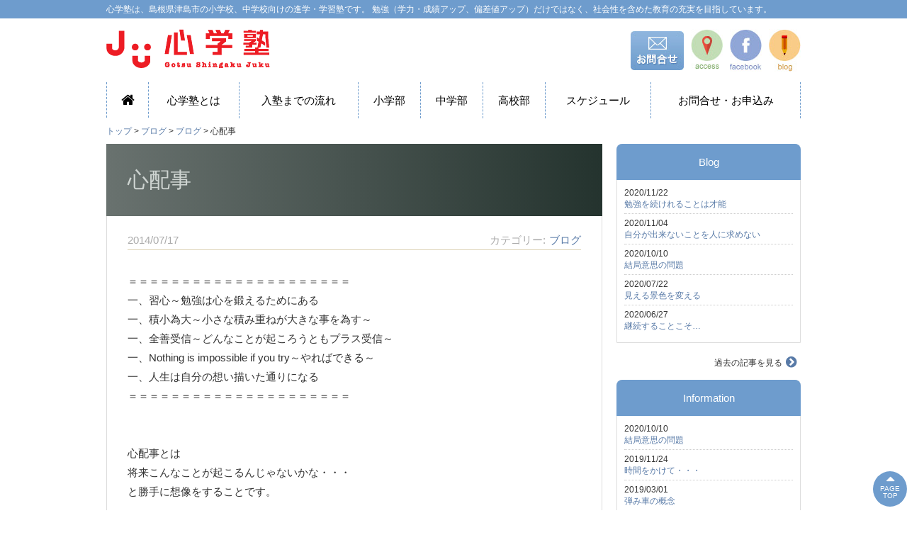

--- FILE ---
content_type: text/html; charset=UTF-8
request_url: https://shingakujuku.jp/blog/%E3%83%96%E3%83%AD%E3%82%B0/post-859/
body_size: 15843
content:
<!DOCTYPE HTML>
<html>
<head prefix="og: http://ogp.me/ns# fb: http://ogp.me/ns/fb# article: http://ogp.me/ns/article#">
<meta http-equiv="Content-Type" content="text/html; charset=utf-8">
<!--[if IE]>
<meta http-equiv="X-UA-Compatible" content="IE=edge,chrome=1">
<![endif]-->
<meta name="SKYPE_TOOLBAR" content="SKYPE_TOOLBAR_PARSER_COMPATIBLE" />

<!--[if lt IE 9]>
<script src="https://shingakujuku.jp/wordpress2/wp-content/themes/cyber-child/js/html5shiv.js"></script>
<![endif]-->
<link rel="shortcut icon" href="https://shingakujuku.jp/wordpress2/wp-content/themes/cyber-child/images/favicon.ico" type="image/vnd.microsoft.icon">
<link rel="icon" href="https://shingakujuku.jp/wordpress2/wp-content/themes/cyber-child/images/favicon.ico" type="image/vnd.microsoft.icon">

		<!-- All in One SEO 4.6.4 - aioseo.com -->
		<title>心配事 - 島根県江津市江津町の小・中学生向け再生学習塾｜心学塾</title>
		<meta name="description" content="＝＝＝＝＝＝＝＝＝＝＝＝＝＝＝＝＝＝＝＝＝ 一、習心～勉強は心を鍛えるためにある 一、積小為大～小さな積み重ね" />
		<meta name="robots" content="max-image-preview:large" />
		<link rel="canonical" href="https://shingakujuku.jp/blog/%e3%83%96%e3%83%ad%e3%82%b0/post-859/" />
		<meta name="generator" content="All in One SEO (AIOSEO) 4.6.4" />
		<meta property="og:locale" content="ja_JP" />
		<meta property="og:site_name" content="島根県江津市江津町の小・中学生向け再生学習塾｜心学塾 - 心学塾は、島根県津島市の小学校、中学校向けの進学・学習塾です。 勉強（学力・成績アップ、偏差値アップ）だけではなく、社会性を含めた教育の充実を目指しています。" />
		<meta property="og:type" content="article" />
		<meta property="og:title" content="心配事 - 島根県江津市江津町の小・中学生向け再生学習塾｜心学塾" />
		<meta property="og:description" content="＝＝＝＝＝＝＝＝＝＝＝＝＝＝＝＝＝＝＝＝＝ 一、習心～勉強は心を鍛えるためにある 一、積小為大～小さな積み重ね" />
		<meta property="og:url" content="https://shingakujuku.jp/blog/%e3%83%96%e3%83%ad%e3%82%b0/post-859/" />
		<meta property="article:published_time" content="2014-07-17T07:11:28+00:00" />
		<meta property="article:modified_time" content="2014-07-17T07:11:28+00:00" />
		<meta name="twitter:card" content="summary_large_image" />
		<meta name="twitter:title" content="心配事 - 島根県江津市江津町の小・中学生向け再生学習塾｜心学塾" />
		<meta name="twitter:description" content="＝＝＝＝＝＝＝＝＝＝＝＝＝＝＝＝＝＝＝＝＝ 一、習心～勉強は心を鍛えるためにある 一、積小為大～小さな積み重ね" />
		<script type="application/ld+json" class="aioseo-schema">
			{"@context":"https:\/\/schema.org","@graph":[{"@type":"BlogPosting","@id":"https:\/\/shingakujuku.jp\/blog\/%e3%83%96%e3%83%ad%e3%82%b0\/post-859\/#blogposting","name":"\u5fc3\u914d\u4e8b - \u5cf6\u6839\u770c\u6c5f\u6d25\u5e02\u6c5f\u6d25\u753a\u306e\u5c0f\u30fb\u4e2d\u5b66\u751f\u5411\u3051\u518d\u751f\u5b66\u7fd2\u587e\uff5c\u5fc3\u5b66\u587e","headline":"\u5fc3\u914d\u4e8b","author":{"@id":"https:\/\/shingakujuku.jp\/author\/shingakujuku\/#author"},"publisher":{"@id":"https:\/\/shingakujuku.jp\/#organization"},"image":{"@type":"ImageObject","url":"http:\/\/biz.line.naver.jp\/line_business\/img\/btn\/addfriends_ja.png","@id":"https:\/\/shingakujuku.jp\/blog\/%e3%83%96%e3%83%ad%e3%82%b0\/post-859\/#articleImage"},"datePublished":"2014-07-17T16:11:28+09:00","dateModified":"2014-07-17T16:11:28+09:00","inLanguage":"ja","mainEntityOfPage":{"@id":"https:\/\/shingakujuku.jp\/blog\/%e3%83%96%e3%83%ad%e3%82%b0\/post-859\/#webpage"},"isPartOf":{"@id":"https:\/\/shingakujuku.jp\/blog\/%e3%83%96%e3%83%ad%e3%82%b0\/post-859\/#webpage"},"articleSection":"\u30d6\u30ed\u30b0"},{"@type":"BreadcrumbList","@id":"https:\/\/shingakujuku.jp\/blog\/%e3%83%96%e3%83%ad%e3%82%b0\/post-859\/#breadcrumblist","itemListElement":[{"@type":"ListItem","@id":"https:\/\/shingakujuku.jp\/#listItem","position":1,"name":"\u5bb6","item":"https:\/\/shingakujuku.jp\/","nextItem":"https:\/\/shingakujuku.jp\/blog\/%e3%83%96%e3%83%ad%e3%82%b0\/post-859\/#listItem"},{"@type":"ListItem","@id":"https:\/\/shingakujuku.jp\/blog\/%e3%83%96%e3%83%ad%e3%82%b0\/post-859\/#listItem","position":2,"name":"\u5fc3\u914d\u4e8b","previousItem":"https:\/\/shingakujuku.jp\/#listItem"}]},{"@type":"Organization","@id":"https:\/\/shingakujuku.jp\/#organization","name":"\u5cf6\u6839\u770c\u6c5f\u6d25\u5e02\u6c5f\u6d25\u753a\u306e\u5c0f\u30fb\u4e2d\u5b66\u751f\u5411\u3051\u518d\u751f\u5b66\u7fd2\u587e\uff5c\u5fc3\u5b66\u587e","description":"\u5fc3\u5b66\u587e\u306f\u3001\u5cf6\u6839\u770c\u6d25\u5cf6\u5e02\u306e\u5c0f\u5b66\u6821\u3001\u4e2d\u5b66\u6821\u5411\u3051\u306e\u9032\u5b66\u30fb\u5b66\u7fd2\u587e\u3067\u3059\u3002 \u52c9\u5f37\uff08\u5b66\u529b\u30fb\u6210\u7e3e\u30a2\u30c3\u30d7\u3001\u504f\u5dee\u5024\u30a2\u30c3\u30d7\uff09\u3060\u3051\u3067\u306f\u306a\u304f\u3001\u793e\u4f1a\u6027\u3092\u542b\u3081\u305f\u6559\u80b2\u306e\u5145\u5b9f\u3092\u76ee\u6307\u3057\u3066\u3044\u307e\u3059\u3002","url":"https:\/\/shingakujuku.jp\/"},{"@type":"Person","@id":"https:\/\/shingakujuku.jp\/author\/shingakujuku\/#author","url":"https:\/\/shingakujuku.jp\/author\/shingakujuku\/","name":"shingakujuku","image":{"@type":"ImageObject","@id":"https:\/\/shingakujuku.jp\/blog\/%e3%83%96%e3%83%ad%e3%82%b0\/post-859\/#authorImage","url":"https:\/\/secure.gravatar.com\/avatar\/b72f6f053eaa71d236dc1d88fa693cd0?s=96&d=mm&r=g","width":96,"height":96,"caption":"shingakujuku"}},{"@type":"WebPage","@id":"https:\/\/shingakujuku.jp\/blog\/%e3%83%96%e3%83%ad%e3%82%b0\/post-859\/#webpage","url":"https:\/\/shingakujuku.jp\/blog\/%e3%83%96%e3%83%ad%e3%82%b0\/post-859\/","name":"\u5fc3\u914d\u4e8b - \u5cf6\u6839\u770c\u6c5f\u6d25\u5e02\u6c5f\u6d25\u753a\u306e\u5c0f\u30fb\u4e2d\u5b66\u751f\u5411\u3051\u518d\u751f\u5b66\u7fd2\u587e\uff5c\u5fc3\u5b66\u587e","description":"\uff1d\uff1d\uff1d\uff1d\uff1d\uff1d\uff1d\uff1d\uff1d\uff1d\uff1d\uff1d\uff1d\uff1d\uff1d\uff1d\uff1d\uff1d\uff1d\uff1d\uff1d \u4e00\u3001\u7fd2\u5fc3\uff5e\u52c9\u5f37\u306f\u5fc3\u3092\u935b\u3048\u308b\u305f\u3081\u306b\u3042\u308b \u4e00\u3001\u7a4d\u5c0f\u70ba\u5927\uff5e\u5c0f\u3055\u306a\u7a4d\u307f\u91cd\u306d","inLanguage":"ja","isPartOf":{"@id":"https:\/\/shingakujuku.jp\/#website"},"breadcrumb":{"@id":"https:\/\/shingakujuku.jp\/blog\/%e3%83%96%e3%83%ad%e3%82%b0\/post-859\/#breadcrumblist"},"author":{"@id":"https:\/\/shingakujuku.jp\/author\/shingakujuku\/#author"},"creator":{"@id":"https:\/\/shingakujuku.jp\/author\/shingakujuku\/#author"},"datePublished":"2014-07-17T16:11:28+09:00","dateModified":"2014-07-17T16:11:28+09:00"},{"@type":"WebSite","@id":"https:\/\/shingakujuku.jp\/#website","url":"https:\/\/shingakujuku.jp\/","name":"\u5cf6\u6839\u770c\u6c5f\u6d25\u5e02\u6c5f\u6d25\u753a\u306e\u5c0f\u30fb\u4e2d\u5b66\u751f\u5411\u3051\u518d\u751f\u5b66\u7fd2\u587e\uff5c\u5fc3\u5b66\u587e","description":"\u5fc3\u5b66\u587e\u306f\u3001\u5cf6\u6839\u770c\u6d25\u5cf6\u5e02\u306e\u5c0f\u5b66\u6821\u3001\u4e2d\u5b66\u6821\u5411\u3051\u306e\u9032\u5b66\u30fb\u5b66\u7fd2\u587e\u3067\u3059\u3002 \u52c9\u5f37\uff08\u5b66\u529b\u30fb\u6210\u7e3e\u30a2\u30c3\u30d7\u3001\u504f\u5dee\u5024\u30a2\u30c3\u30d7\uff09\u3060\u3051\u3067\u306f\u306a\u304f\u3001\u793e\u4f1a\u6027\u3092\u542b\u3081\u305f\u6559\u80b2\u306e\u5145\u5b9f\u3092\u76ee\u6307\u3057\u3066\u3044\u307e\u3059\u3002","inLanguage":"ja","publisher":{"@id":"https:\/\/shingakujuku.jp\/#organization"}}]}
		</script>
		<!-- All in One SEO -->

<link rel="alternate" type="application/rss+xml" title="島根県江津市江津町の小・中学生向け再生学習塾｜心学塾 &raquo; 心配事 のコメントのフィード" href="https://shingakujuku.jp/blog/%e3%83%96%e3%83%ad%e3%82%b0/post-859/feed/" />
<script type="text/javascript">
/* <![CDATA[ */
window._wpemojiSettings = {"baseUrl":"https:\/\/s.w.org\/images\/core\/emoji\/15.0.3\/72x72\/","ext":".png","svgUrl":"https:\/\/s.w.org\/images\/core\/emoji\/15.0.3\/svg\/","svgExt":".svg","source":{"concatemoji":"https:\/\/shingakujuku.jp\/wordpress2\/wp-includes\/js\/wp-emoji-release.min.js?ver=6.5.7"}};
/*! This file is auto-generated */
!function(i,n){var o,s,e;function c(e){try{var t={supportTests:e,timestamp:(new Date).valueOf()};sessionStorage.setItem(o,JSON.stringify(t))}catch(e){}}function p(e,t,n){e.clearRect(0,0,e.canvas.width,e.canvas.height),e.fillText(t,0,0);var t=new Uint32Array(e.getImageData(0,0,e.canvas.width,e.canvas.height).data),r=(e.clearRect(0,0,e.canvas.width,e.canvas.height),e.fillText(n,0,0),new Uint32Array(e.getImageData(0,0,e.canvas.width,e.canvas.height).data));return t.every(function(e,t){return e===r[t]})}function u(e,t,n){switch(t){case"flag":return n(e,"\ud83c\udff3\ufe0f\u200d\u26a7\ufe0f","\ud83c\udff3\ufe0f\u200b\u26a7\ufe0f")?!1:!n(e,"\ud83c\uddfa\ud83c\uddf3","\ud83c\uddfa\u200b\ud83c\uddf3")&&!n(e,"\ud83c\udff4\udb40\udc67\udb40\udc62\udb40\udc65\udb40\udc6e\udb40\udc67\udb40\udc7f","\ud83c\udff4\u200b\udb40\udc67\u200b\udb40\udc62\u200b\udb40\udc65\u200b\udb40\udc6e\u200b\udb40\udc67\u200b\udb40\udc7f");case"emoji":return!n(e,"\ud83d\udc26\u200d\u2b1b","\ud83d\udc26\u200b\u2b1b")}return!1}function f(e,t,n){var r="undefined"!=typeof WorkerGlobalScope&&self instanceof WorkerGlobalScope?new OffscreenCanvas(300,150):i.createElement("canvas"),a=r.getContext("2d",{willReadFrequently:!0}),o=(a.textBaseline="top",a.font="600 32px Arial",{});return e.forEach(function(e){o[e]=t(a,e,n)}),o}function t(e){var t=i.createElement("script");t.src=e,t.defer=!0,i.head.appendChild(t)}"undefined"!=typeof Promise&&(o="wpEmojiSettingsSupports",s=["flag","emoji"],n.supports={everything:!0,everythingExceptFlag:!0},e=new Promise(function(e){i.addEventListener("DOMContentLoaded",e,{once:!0})}),new Promise(function(t){var n=function(){try{var e=JSON.parse(sessionStorage.getItem(o));if("object"==typeof e&&"number"==typeof e.timestamp&&(new Date).valueOf()<e.timestamp+604800&&"object"==typeof e.supportTests)return e.supportTests}catch(e){}return null}();if(!n){if("undefined"!=typeof Worker&&"undefined"!=typeof OffscreenCanvas&&"undefined"!=typeof URL&&URL.createObjectURL&&"undefined"!=typeof Blob)try{var e="postMessage("+f.toString()+"("+[JSON.stringify(s),u.toString(),p.toString()].join(",")+"));",r=new Blob([e],{type:"text/javascript"}),a=new Worker(URL.createObjectURL(r),{name:"wpTestEmojiSupports"});return void(a.onmessage=function(e){c(n=e.data),a.terminate(),t(n)})}catch(e){}c(n=f(s,u,p))}t(n)}).then(function(e){for(var t in e)n.supports[t]=e[t],n.supports.everything=n.supports.everything&&n.supports[t],"flag"!==t&&(n.supports.everythingExceptFlag=n.supports.everythingExceptFlag&&n.supports[t]);n.supports.everythingExceptFlag=n.supports.everythingExceptFlag&&!n.supports.flag,n.DOMReady=!1,n.readyCallback=function(){n.DOMReady=!0}}).then(function(){return e}).then(function(){var e;n.supports.everything||(n.readyCallback(),(e=n.source||{}).concatemoji?t(e.concatemoji):e.wpemoji&&e.twemoji&&(t(e.twemoji),t(e.wpemoji)))}))}((window,document),window._wpemojiSettings);
/* ]]> */
</script>
<style id='wp-emoji-styles-inline-css' type='text/css'>

	img.wp-smiley, img.emoji {
		display: inline !important;
		border: none !important;
		box-shadow: none !important;
		height: 1em !important;
		width: 1em !important;
		margin: 0 0.07em !important;
		vertical-align: -0.1em !important;
		background: none !important;
		padding: 0 !important;
	}
</style>
<link rel='stylesheet' id='wp-block-library-css' href='https://shingakujuku.jp/wordpress2/wp-includes/css/dist/block-library/style.min.css?ver=6.5.7' type='text/css' media='all' />
<style id='classic-theme-styles-inline-css' type='text/css'>
/*! This file is auto-generated */
.wp-block-button__link{color:#fff;background-color:#32373c;border-radius:9999px;box-shadow:none;text-decoration:none;padding:calc(.667em + 2px) calc(1.333em + 2px);font-size:1.125em}.wp-block-file__button{background:#32373c;color:#fff;text-decoration:none}
</style>
<style id='global-styles-inline-css' type='text/css'>
body{--wp--preset--color--black: #000000;--wp--preset--color--cyan-bluish-gray: #abb8c3;--wp--preset--color--white: #ffffff;--wp--preset--color--pale-pink: #f78da7;--wp--preset--color--vivid-red: #cf2e2e;--wp--preset--color--luminous-vivid-orange: #ff6900;--wp--preset--color--luminous-vivid-amber: #fcb900;--wp--preset--color--light-green-cyan: #7bdcb5;--wp--preset--color--vivid-green-cyan: #00d084;--wp--preset--color--pale-cyan-blue: #8ed1fc;--wp--preset--color--vivid-cyan-blue: #0693e3;--wp--preset--color--vivid-purple: #9b51e0;--wp--preset--gradient--vivid-cyan-blue-to-vivid-purple: linear-gradient(135deg,rgba(6,147,227,1) 0%,rgb(155,81,224) 100%);--wp--preset--gradient--light-green-cyan-to-vivid-green-cyan: linear-gradient(135deg,rgb(122,220,180) 0%,rgb(0,208,130) 100%);--wp--preset--gradient--luminous-vivid-amber-to-luminous-vivid-orange: linear-gradient(135deg,rgba(252,185,0,1) 0%,rgba(255,105,0,1) 100%);--wp--preset--gradient--luminous-vivid-orange-to-vivid-red: linear-gradient(135deg,rgba(255,105,0,1) 0%,rgb(207,46,46) 100%);--wp--preset--gradient--very-light-gray-to-cyan-bluish-gray: linear-gradient(135deg,rgb(238,238,238) 0%,rgb(169,184,195) 100%);--wp--preset--gradient--cool-to-warm-spectrum: linear-gradient(135deg,rgb(74,234,220) 0%,rgb(151,120,209) 20%,rgb(207,42,186) 40%,rgb(238,44,130) 60%,rgb(251,105,98) 80%,rgb(254,248,76) 100%);--wp--preset--gradient--blush-light-purple: linear-gradient(135deg,rgb(255,206,236) 0%,rgb(152,150,240) 100%);--wp--preset--gradient--blush-bordeaux: linear-gradient(135deg,rgb(254,205,165) 0%,rgb(254,45,45) 50%,rgb(107,0,62) 100%);--wp--preset--gradient--luminous-dusk: linear-gradient(135deg,rgb(255,203,112) 0%,rgb(199,81,192) 50%,rgb(65,88,208) 100%);--wp--preset--gradient--pale-ocean: linear-gradient(135deg,rgb(255,245,203) 0%,rgb(182,227,212) 50%,rgb(51,167,181) 100%);--wp--preset--gradient--electric-grass: linear-gradient(135deg,rgb(202,248,128) 0%,rgb(113,206,126) 100%);--wp--preset--gradient--midnight: linear-gradient(135deg,rgb(2,3,129) 0%,rgb(40,116,252) 100%);--wp--preset--font-size--small: 13px;--wp--preset--font-size--medium: 20px;--wp--preset--font-size--large: 36px;--wp--preset--font-size--x-large: 42px;--wp--preset--spacing--20: 0.44rem;--wp--preset--spacing--30: 0.67rem;--wp--preset--spacing--40: 1rem;--wp--preset--spacing--50: 1.5rem;--wp--preset--spacing--60: 2.25rem;--wp--preset--spacing--70: 3.38rem;--wp--preset--spacing--80: 5.06rem;--wp--preset--shadow--natural: 6px 6px 9px rgba(0, 0, 0, 0.2);--wp--preset--shadow--deep: 12px 12px 50px rgba(0, 0, 0, 0.4);--wp--preset--shadow--sharp: 6px 6px 0px rgba(0, 0, 0, 0.2);--wp--preset--shadow--outlined: 6px 6px 0px -3px rgba(255, 255, 255, 1), 6px 6px rgba(0, 0, 0, 1);--wp--preset--shadow--crisp: 6px 6px 0px rgba(0, 0, 0, 1);}:where(.is-layout-flex){gap: 0.5em;}:where(.is-layout-grid){gap: 0.5em;}body .is-layout-flex{display: flex;}body .is-layout-flex{flex-wrap: wrap;align-items: center;}body .is-layout-flex > *{margin: 0;}body .is-layout-grid{display: grid;}body .is-layout-grid > *{margin: 0;}:where(.wp-block-columns.is-layout-flex){gap: 2em;}:where(.wp-block-columns.is-layout-grid){gap: 2em;}:where(.wp-block-post-template.is-layout-flex){gap: 1.25em;}:where(.wp-block-post-template.is-layout-grid){gap: 1.25em;}.has-black-color{color: var(--wp--preset--color--black) !important;}.has-cyan-bluish-gray-color{color: var(--wp--preset--color--cyan-bluish-gray) !important;}.has-white-color{color: var(--wp--preset--color--white) !important;}.has-pale-pink-color{color: var(--wp--preset--color--pale-pink) !important;}.has-vivid-red-color{color: var(--wp--preset--color--vivid-red) !important;}.has-luminous-vivid-orange-color{color: var(--wp--preset--color--luminous-vivid-orange) !important;}.has-luminous-vivid-amber-color{color: var(--wp--preset--color--luminous-vivid-amber) !important;}.has-light-green-cyan-color{color: var(--wp--preset--color--light-green-cyan) !important;}.has-vivid-green-cyan-color{color: var(--wp--preset--color--vivid-green-cyan) !important;}.has-pale-cyan-blue-color{color: var(--wp--preset--color--pale-cyan-blue) !important;}.has-vivid-cyan-blue-color{color: var(--wp--preset--color--vivid-cyan-blue) !important;}.has-vivid-purple-color{color: var(--wp--preset--color--vivid-purple) !important;}.has-black-background-color{background-color: var(--wp--preset--color--black) !important;}.has-cyan-bluish-gray-background-color{background-color: var(--wp--preset--color--cyan-bluish-gray) !important;}.has-white-background-color{background-color: var(--wp--preset--color--white) !important;}.has-pale-pink-background-color{background-color: var(--wp--preset--color--pale-pink) !important;}.has-vivid-red-background-color{background-color: var(--wp--preset--color--vivid-red) !important;}.has-luminous-vivid-orange-background-color{background-color: var(--wp--preset--color--luminous-vivid-orange) !important;}.has-luminous-vivid-amber-background-color{background-color: var(--wp--preset--color--luminous-vivid-amber) !important;}.has-light-green-cyan-background-color{background-color: var(--wp--preset--color--light-green-cyan) !important;}.has-vivid-green-cyan-background-color{background-color: var(--wp--preset--color--vivid-green-cyan) !important;}.has-pale-cyan-blue-background-color{background-color: var(--wp--preset--color--pale-cyan-blue) !important;}.has-vivid-cyan-blue-background-color{background-color: var(--wp--preset--color--vivid-cyan-blue) !important;}.has-vivid-purple-background-color{background-color: var(--wp--preset--color--vivid-purple) !important;}.has-black-border-color{border-color: var(--wp--preset--color--black) !important;}.has-cyan-bluish-gray-border-color{border-color: var(--wp--preset--color--cyan-bluish-gray) !important;}.has-white-border-color{border-color: var(--wp--preset--color--white) !important;}.has-pale-pink-border-color{border-color: var(--wp--preset--color--pale-pink) !important;}.has-vivid-red-border-color{border-color: var(--wp--preset--color--vivid-red) !important;}.has-luminous-vivid-orange-border-color{border-color: var(--wp--preset--color--luminous-vivid-orange) !important;}.has-luminous-vivid-amber-border-color{border-color: var(--wp--preset--color--luminous-vivid-amber) !important;}.has-light-green-cyan-border-color{border-color: var(--wp--preset--color--light-green-cyan) !important;}.has-vivid-green-cyan-border-color{border-color: var(--wp--preset--color--vivid-green-cyan) !important;}.has-pale-cyan-blue-border-color{border-color: var(--wp--preset--color--pale-cyan-blue) !important;}.has-vivid-cyan-blue-border-color{border-color: var(--wp--preset--color--vivid-cyan-blue) !important;}.has-vivid-purple-border-color{border-color: var(--wp--preset--color--vivid-purple) !important;}.has-vivid-cyan-blue-to-vivid-purple-gradient-background{background: var(--wp--preset--gradient--vivid-cyan-blue-to-vivid-purple) !important;}.has-light-green-cyan-to-vivid-green-cyan-gradient-background{background: var(--wp--preset--gradient--light-green-cyan-to-vivid-green-cyan) !important;}.has-luminous-vivid-amber-to-luminous-vivid-orange-gradient-background{background: var(--wp--preset--gradient--luminous-vivid-amber-to-luminous-vivid-orange) !important;}.has-luminous-vivid-orange-to-vivid-red-gradient-background{background: var(--wp--preset--gradient--luminous-vivid-orange-to-vivid-red) !important;}.has-very-light-gray-to-cyan-bluish-gray-gradient-background{background: var(--wp--preset--gradient--very-light-gray-to-cyan-bluish-gray) !important;}.has-cool-to-warm-spectrum-gradient-background{background: var(--wp--preset--gradient--cool-to-warm-spectrum) !important;}.has-blush-light-purple-gradient-background{background: var(--wp--preset--gradient--blush-light-purple) !important;}.has-blush-bordeaux-gradient-background{background: var(--wp--preset--gradient--blush-bordeaux) !important;}.has-luminous-dusk-gradient-background{background: var(--wp--preset--gradient--luminous-dusk) !important;}.has-pale-ocean-gradient-background{background: var(--wp--preset--gradient--pale-ocean) !important;}.has-electric-grass-gradient-background{background: var(--wp--preset--gradient--electric-grass) !important;}.has-midnight-gradient-background{background: var(--wp--preset--gradient--midnight) !important;}.has-small-font-size{font-size: var(--wp--preset--font-size--small) !important;}.has-medium-font-size{font-size: var(--wp--preset--font-size--medium) !important;}.has-large-font-size{font-size: var(--wp--preset--font-size--large) !important;}.has-x-large-font-size{font-size: var(--wp--preset--font-size--x-large) !important;}
.wp-block-navigation a:where(:not(.wp-element-button)){color: inherit;}
:where(.wp-block-post-template.is-layout-flex){gap: 1.25em;}:where(.wp-block-post-template.is-layout-grid){gap: 1.25em;}
:where(.wp-block-columns.is-layout-flex){gap: 2em;}:where(.wp-block-columns.is-layout-grid){gap: 2em;}
.wp-block-pullquote{font-size: 1.5em;line-height: 1.6;}
</style>
<link rel='stylesheet' id='contact-form-7-css' href='https://shingakujuku.jp/wordpress2/wp-content/plugins/contact-form-7/includes/css/styles.css?ver=5.9.5' type='text/css' media='all' />
<link rel='stylesheet' id='fancybox-css' href='https://shingakujuku.jp/wordpress2/wp-content/plugins/easy-fancybox/fancybox/1.5.4/jquery.fancybox.min.css?ver=6.5.7' type='text/css' media='screen' />
<style id='fancybox-inline-css' type='text/css'>
#fancybox-outer{background:#ffffff}#fancybox-content{background:#ffffff;border-color:#ffffff;color:#000000;}#fancybox-title,#fancybox-title-float-main{color:#fff}
</style>
<link rel='stylesheet' id='yarpp-thumbnails-css' href='https://shingakujuku.jp/wordpress2/wp-content/plugins/yet-another-related-posts-plugin/style/styles_thumbnails.css?ver=5.30.10' type='text/css' media='all' />
<style id='yarpp-thumbnails-inline-css' type='text/css'>
.yarpp-thumbnails-horizontal .yarpp-thumbnail {width: 130px;height: 170px;margin: 5px;margin-left: 0px;}.yarpp-thumbnail > img, .yarpp-thumbnail-default {width: 120px;height: 120px;margin: 5px;}.yarpp-thumbnails-horizontal .yarpp-thumbnail-title {margin: 7px;margin-top: 0px;width: 120px;}.yarpp-thumbnail-default > img {min-height: 120px;min-width: 120px;}
</style>
<link rel='stylesheet' id='bxslider-css' href='https://shingakujuku.jp/wordpress2/wp-content/themes/cyber/common/js/jquery.bxslider/jquery.bxslider.css?ver=6.5.7' type='text/css' media='all' />
<link rel='stylesheet' id='css3-animate-css' href='https://shingakujuku.jp/wordpress2/wp-content/themes/cyber/common/js/css3-animate-it-master/animations.css?ver=6.5.7' type='text/css' media='all' />
<link rel='stylesheet' id='fit-sidebar-css' href='https://shingakujuku.jp/wordpress2/wp-content/themes/cyber/common/js/fit-sidebar/jquery.fit-sidebar.css?ver=6.5.7' type='text/css' media='all' />
<link rel='stylesheet' id='style-css' href='https://shingakujuku.jp/wordpress2/wp-content/themes/cyber-child/style.css?ver=6.5.7' type='text/css' media='all' />
<link rel='stylesheet' id='reset-css' href='https://shingakujuku.jp/wordpress2/wp-content/plugins/real-editor/reset.css?ver=6.5.7' type='text/css' media='all' />
<link rel='stylesheet' id='contents-css' href='https://shingakujuku.jp/wordpress2/wp-content/plugins/real-editor/contents.css?ver=6.5.7' type='text/css' media='all' />
<link rel='stylesheet' id='site-frame-css' href='https://shingakujuku.jp/wordpress2/wp-content/themes/cyber-child/site-frame.css?ver=6.5.7' type='text/css' media='all' />
<link rel='stylesheet' id='cssphp-css' href='https://shingakujuku.jp/wordpress2/wp-content/themes/cyber/css.php?pid=859&#038;singular=1&#038;ver=6.5.7' type='text/css' media='all' />
<link rel='stylesheet' id='site-frame-pc-css' href='https://shingakujuku.jp/wordpress2/wp-content/themes/cyber-child/site-frame-pc.css?ver=6.5.7' type='text/css' media='all' />
<link rel='stylesheet' id='contents-over-css' href='https://shingakujuku.jp/wordpress2/wp-content/themes/cyber-child/contents-over.css?ver=6.5.7' type='text/css' media='all' />
<script type="text/javascript" src="https://ajax.googleapis.com/ajax/libs/jquery/1.11.3/jquery.min.js?ver=1.11.3" id="jquery-js"></script>
<link rel="https://api.w.org/" href="https://shingakujuku.jp/wp-json/" /><link rel="alternate" type="application/json" href="https://shingakujuku.jp/wp-json/wp/v2/posts/859" /><link rel="EditURI" type="application/rsd+xml" title="RSD" href="https://shingakujuku.jp/wordpress2/xmlrpc.php?rsd" />
<meta name="generator" content="WordPress 6.5.7" />
<link rel='shortlink' href='https://shingakujuku.jp/?p=859' />
<link rel="alternate" type="application/json+oembed" href="https://shingakujuku.jp/wp-json/oembed/1.0/embed?url=https%3A%2F%2Fshingakujuku.jp%2Fblog%2F%25e3%2583%2596%25e3%2583%25ad%25e3%2582%25b0%2Fpost-859%2F" />
<link rel="alternate" type="text/xml+oembed" href="https://shingakujuku.jp/wp-json/oembed/1.0/embed?url=https%3A%2F%2Fshingakujuku.jp%2Fblog%2F%25e3%2583%2596%25e3%2583%25ad%25e3%2582%25b0%2Fpost-859%2F&#038;format=xml" />
	
<!-- Google tag (gtag.js) 2023-08-22ah-->
<script async src="https://www.googletagmanager.com/gtag/js?id=G-STR0DS1DE0"></script>
<script>
  window.dataLayer = window.dataLayer || [];
  function gtag(){dataLayer.push(arguments);}
  gtag('js', new Date());

  gtag('config', 'G-STR0DS1DE0');
</script>
	
</head>
<body class="post-template-default single single-post postid-859 single-format-standard pc columnB">
<div id="titleFrame">
<div id="titleArea" class="baseWrap">
<p><a href="https://shingakujuku.jp/">心学塾は、島根県津島市の小学校、中学校向けの進学・学習塾です。 勉強（学力・成績アップ、偏差値アップ）だけではなく、社会性を含めた教育の充実を目指しています。</a></p>
</div><!-- /#titleArea -->
</div><!-- /#titleFrame -->
<header>
<div id="headerFrame">
<div id="headerArea" class="baseWrap cf">
<div class="left">
<p class="logo"><a href="https://shingakujuku.jp/"><img src="https://shingakujuku.jp/wordpress2/wp-content/themes/cyber-child/images/logo.png" alt="心学塾" /></a></p>
</div><!-- //.left -->
<div class="right">
<div id="headerRightSection">
<aside>
<div id="black-studio-tinymce-2" class="sideMenu widget_black_studio_tinymce">
<div class="textwidget"><p><img class="alignnone" style="display: none;" src="https://shingakujuku.jp/wordpress2/wp-content/themes/cyber-child/images/tel.png" alt="TEL:058-266-6712" width="217" height="47" /><a href="https://shingakujuku.jp/contact/"><img class="my_fade alignnone" src="https://shingakujuku.jp/wordpress2/wp-content/themes/cyber-child/images/btn_contact01.jpg" alt="お問合せ" width="75" height="55" /></a><a href="https://shingakujuku.jp/about/#access"><img class="my_fade alignnone" src="https://shingakujuku.jp/wordpress2/wp-content/themes/cyber-child/images/access_icon.jpg" alt="アクセス" width="45" height="60" /></a><a href="https://www.facebook.com/728881670490341" target="_blank"><img class="my_fade alignnone" src="https://shingakujuku.jp/wordpress2/wp-content/themes/cyber-child/images/facebook_icon.jpg" alt="Facebook" width="45" height="60" /></a><a href="https://shingakujuku.jp/category/blog/"><img class="my_fade alignnone" src="https://shingakujuku.jp/wordpress2/wp-content/themes/cyber-child/images/blog_icon.jpg" alt="Blog" width="45" height="60" /></a></p></div></div>
</aside>
</div><!-- /#headerRightSection -->
</div><!-- //.right -->
</div><!-- /#headerArea -->
</div><!-- /#headerFrame -->
</header>
<nav>
<div id="gNaviFrame">
<div id="gNaviArea" class="baseWrap">
<ul class="count8"><li><a href="https://shingakujuku.jp/"><i class="fa fa-home"></i></a></li>
<li><a href="https://shingakujuku.jp/about/">心学塾とは</a></li>
<li><a href="https://shingakujuku.jp/flow/">入塾までの流れ</a></li>
<li><a href="https://shingakujuku.jp/primary/">小学部</a></li>
<li><a href="https://shingakujuku.jp/junior/">中学部</a></li>
<li><a href="https://shingakujuku.jp/high/">高校部</a></li>
<li><a href="https://shingakujuku.jp/schedules_month/">スケジュール</a></li>
<li><a href="https://shingakujuku.jp/contact/">お問合せ・お申込み</a></li>
</ul></div><!-- /#gNaviArea -->
</div><!-- /#gNaviFrame -->
</nav>
<div id="breadNav" class="baseWrap"><a href="https://shingakujuku.jp">トップ</a>&nbsp;&gt;&nbsp;<a href="https://shingakujuku.jp/category/blog/">ブログ</a>&nbsp;&gt;&nbsp;<a href="https://shingakujuku.jp/category/blog/%e3%83%96%e3%83%ad%e3%82%b0/">ブログ</a>&nbsp;&gt;&nbsp;心配事</div>
<div id="contentsFrame">
<div id="contentsArea" class="baseWrap cf">
<div id="mainArea" class="fontM">

<div class="articleOuter">
<article>
<div class="articleInner"><div class="articleTitle">
<h1>心配事</h1>
</div><!-- /.articleTitle -->
<div class="articleDetailArea cf">
<div class="left"><p class="date">2014/07/17</p></div>
<div class="right"><p class="cats"><span>カテゴリー</span><a href="https://shingakujuku.jp/category/blog/%e3%83%96%e3%83%ad%e3%82%b0/">ブログ</a> </p></div>
</div>

<div class="editorArea">
<p>＝＝＝＝＝＝＝＝＝＝＝＝＝＝＝＝＝＝＝＝＝</p>
<p>一、習心～勉強は心を鍛えるためにある</p>
<p>一、積小為大～小さな積み重ねが大きな事を為す～</p>
<p>一、全善受信～どんなことが起ころうともプラス受信～</p>
<p>一、Nothing is impossible if you try～やればできる～</p>
<p>一、人生は自分の想い描いた通りになる</p>
<p>＝＝＝＝＝＝＝＝＝＝＝＝＝＝＝＝＝＝＝＝＝</p>
<p>&nbsp;</p>
<p>&nbsp;</p>
<p>心配事とは</p>
<p>将来こんなことが起こるんじゃないかな・・・</p>
<p>と勝手に想像をすることです。</p>
<p>&nbsp;</p>
<p>勝手に未来を予測しちゃってますね！</p>
<p>未来はどうなるかなんて読めません。</p>
<p>けど唯一「どういう方向に動くのか」は分かります。</p>
<p>それは自分が今何をしているのかということです。</p>
<p>&nbsp;</p>
<p>そして心配事とは</p>
<p>「心」を「配れる」「事」と書きます。</p>
<p>つまり</p>
<p>心配事にまで</p>
<p>あなたは心を配れている、つまり気遣いができる達人なんですね！</p>
<p>いいじゃないですか～。</p>
<p>&nbsp;</p>
<p>そして心を配るところを１つ増やして</p>
<p>未来を変えるための事に時間を費やしていきましょう♪</p>
<p>&nbsp;</p>
<p>&nbsp;</p>
<p>&nbsp;</p>
<p>☆新規講座開講～全国入試道場～</p>
<p>　9月6日（土）スタート</p>
<p>　対象：中学3年生</p>
<p><a href="https://shingakujuku.jp/?p=842">https://shingakujuku.jp/?p=842</a></p>
<p>&nbsp;</p>
<p>☆新規講座開講～小学6年生英語～</p>
<p>　9月1日（月）スタート</p>
<p><a href="https://shingakujuku.jp/?p=850">https://shingakujuku.jp/?p=850</a></p>
<p>&nbsp;</p>
<p>＝＝＝＝＝＝＝＝＝＝＝＝＝＝＝＝＝＝＝</p>
<p>人間は一生のうち逢うべき人に必ず逢える。</p>
<p>しかも、一瞬早すぎず、一瞬遅すぎず。</p>
<p>＝＝＝＝＝＝＝＝＝＝＝＝＝＝＝＝＝＝＝</p>
<p>&nbsp;</p>
<p><a href="http://line.naver.jp/ti/p/%40shingaku-j"><img decoding="async" src="http://biz.line.naver.jp/line_business/img/btn/addfriends_ja.png" alt="友だち追加数" height="36" border="0" /></a></p>
<p>&nbsp;</p>
<div class='yarpp yarpp-related yarpp-related-website yarpp-template-thumbnails'>
<!-- YARPP Thumbnails -->
<h3>関連記事</h3>
<div class="yarpp-thumbnails-horizontal">
<a class='yarpp-thumbnail' rel='norewrite' href='https://shingakujuku.jp/blog/%e3%83%96%e3%83%ad%e3%82%b0/post-959/' title='相手がやらない理由'>
<span class="yarpp-thumbnail-default"><img src="https://shingakujuku.jp/wordpress2/wp-content/plugins/yet-another-related-posts-plugin/images/default.png" alt="Default Thumbnail" data-pin-nopin="true" /></span><span class="yarpp-thumbnail-title">相手がやらない理由</span></a>
<a class='yarpp-thumbnail' rel='norewrite' href='https://shingakujuku.jp/blog/%e3%83%96%e3%83%ad%e3%82%b0/post-961/' title='比較する相手'>
<span class="yarpp-thumbnail-default"><img src="https://shingakujuku.jp/wordpress2/wp-content/plugins/yet-another-related-posts-plugin/images/default.png" alt="Default Thumbnail" data-pin-nopin="true" /></span><span class="yarpp-thumbnail-title">比較する相手</span></a>
<a class='yarpp-thumbnail' rel='norewrite' href='https://shingakujuku.jp/blog/%e3%83%96%e3%83%ad%e3%82%b0/post-953/' title='苦手という思い込み'>
<span class="yarpp-thumbnail-default"><img src="https://shingakujuku.jp/wordpress2/wp-content/plugins/yet-another-related-posts-plugin/images/default.png" alt="Default Thumbnail" data-pin-nopin="true" /></span><span class="yarpp-thumbnail-title">苦手という思い込み</span></a>
<a class='yarpp-thumbnail' rel='norewrite' href='https://shingakujuku.jp/blog/%e3%83%96%e3%83%ad%e3%82%b0/post-966/' title='後悔か反省か'>
<span class="yarpp-thumbnail-default"><img src="https://shingakujuku.jp/wordpress2/wp-content/plugins/yet-another-related-posts-plugin/images/default.png" alt="Default Thumbnail" data-pin-nopin="true" /></span><span class="yarpp-thumbnail-title">後悔か反省か</span></a>
</div>
</div>
</div>
<div class="snsBtns"></div>
<div class="snsShare">
<a class="facebook-iine" href="https://www.facebook.com/sharer.php?u=https://shingakujuku.jp/blog/%e3%83%96%e3%83%ad%e3%82%b0/post-859/&amp;t=心配事" 
onClick="window.open(encodeURI(decodeURI(this.href)),'sharewindow','width=550, height=450, personalbar=0, toolbar=0, scrollbars=1, resizable=!'); return false;">Facebookでシェア</a>
<a class="twitter-tweet" href="https://twitter.com/intent/tweet?text=%E5%BF%83%E9%85%8D%E4%BA%8B+%7C+https%3A%2F%2Fshingakujuku.jp%2Fblog%2F%25e3%2583%2596%25e3%2583%25ad%25e3%2582%25b0%2Fpost-859%2F">twitterでツイート</a>
</div>
</div><!-- /.articleInner -->
</article>
</div><!-- /.articleOuter --><div class="pagingArea">
<p class="single next"><a href="https://shingakujuku.jp/blog/%e3%83%96%e3%83%ad%e3%82%b0/post-861/" rel="next">借りてきた猫</a></p>
<p class="single prev"><a href="https://shingakujuku.jp/blog/%e3%83%96%e3%83%ad%e3%82%b0/post-857/" rel="prev">ローマは１日にして成らず</a></p>
</div>
</div><!-- //#mainArea -->
<div id="subArea"><div>
        <aside>
<div id="recent-posts2-2" class="sideMenu widget_recent_entries2">
        <div class="menuHeader">
Blog</div>
        <ul>
                    <li>
                <a href="https://shingakujuku.jp/blog/%e3%83%96%e3%83%ad%e3%82%b0/post-4594/"></a>
                <span class="post-date">2020/11/22</span>                <a href="https://shingakujuku.jp/blog/%e3%83%96%e3%83%ad%e3%82%b0/post-4594/">勉強を続けれることは才能</a>
            </li>
                    <li>
                <a href="https://shingakujuku.jp/blog/%e3%83%96%e3%83%ad%e3%82%b0/post-4591/"></a>
                <span class="post-date">2020/11/04</span>                <a href="https://shingakujuku.jp/blog/%e3%83%96%e3%83%ad%e3%82%b0/post-4591/">自分が出来ないことを人に求めない</a>
            </li>
                    <li>
                <a href="https://shingakujuku.jp/blog/post-4588/"></a>
                <span class="post-date">2020/10/10</span>                <a href="https://shingakujuku.jp/blog/post-4588/">結局意思の問題</a>
            </li>
                    <li>
                <a href="https://shingakujuku.jp/blog/post-4576/"></a>
                <span class="post-date">2020/07/22</span>                <a href="https://shingakujuku.jp/blog/post-4576/">見える景色を変える</a>
            </li>
                    <li>
                <a href="https://shingakujuku.jp/blog/post-4572/"></a>
                <span class="post-date">2020/06/27</span>                <a href="https://shingakujuku.jp/blog/post-4572/">継続することこそ…</a>
            </li>
                </ul>
        </div>
</aside>

	        <p class="moreLink"><a href="https://shingakujuku.jp/category/blog/">過去の記事を見る</a></p>
        <aside>
<div id="recent-posts2-3" class="sideMenu widget_recent_entries2">
        <div class="menuHeader">
Information</div>
        <ul>
                    <li>
                <a href="https://shingakujuku.jp/blog/post-4588/"></a>
                <span class="post-date">2020/10/10</span>                <a href="https://shingakujuku.jp/blog/post-4588/">結局意思の問題</a>
            </li>
                    <li>
                <a href="https://shingakujuku.jp/information/juniorhigh/post-4455/"></a>
                <span class="post-date">2019/11/24</span>                <a href="https://shingakujuku.jp/information/juniorhigh/post-4455/">時間をかけて・・・</a>
            </li>
                    <li>
                <a href="https://shingakujuku.jp/information/cj_school/post-4367/"></a>
                <span class="post-date">2019/03/01</span>                <a href="https://shingakujuku.jp/information/cj_school/post-4367/">弾み車の概念</a>
            </li>
                    <li>
                <a href="https://shingakujuku.jp/information/post-4301/"></a>
                <span class="post-date">2018/07/07</span>                <a href="https://shingakujuku.jp/information/post-4301/">中学３年生の新規受け入れについて</a>
            </li>
                    <li>
                <a href="https://shingakujuku.jp/information/%e6%a5%ad%e5%8b%99%e9%80%a3%e7%b5%a1-information/post-4293/"></a>
                <span class="post-date">2018/06/26</span>                <a href="https://shingakujuku.jp/information/%e6%a5%ad%e5%8b%99%e9%80%a3%e7%b5%a1-information/post-4293/">高校３年生の受け入れについて</a>
            </li>
                </ul>
        </div>
</aside>

	        <p class="moreLink"><a href="https://shingakujuku.jp/category/information/">過去の記事を見る</a></p>
<aside>
<div id="categories-2" class="sideMenu widget_categories">
<div class="menuHeader">
Category</div>

			<ul>
					<li class="cat-item cat-item-2"><a href="https://shingakujuku.jp/category/information/">お知らせ</a> (96)
<ul class='children'>
	<li class="cat-item cat-item-4"><a href="https://shingakujuku.jp/category/information/juniorhigh/">中学部</a> (35)
</li>
	<li class="cat-item cat-item-5"><a href="https://shingakujuku.jp/category/information/children/">小学部</a> (10)
</li>
	<li class="cat-item cat-item-11"><a href="https://shingakujuku.jp/category/information/%e6%a5%ad%e5%8b%99%e9%80%a3%e7%b5%a1-information/">業務連絡</a> (29)
</li>
	<li class="cat-item cat-item-6"><a href="https://shingakujuku.jp/category/information/cj_school/">総合</a> (34)
	<ul class='children'>
	<li class="cat-item cat-item-13"><a href="https://shingakujuku.jp/category/information/cj_school/%e8%a8%80%e9%9c%8a/">言霊</a> (1)
</li>
	</ul>
</li>
</ul>
</li>
	<li class="cat-item cat-item-3"><a href="https://shingakujuku.jp/category/blog/">ブログ</a> (300)
<ul class='children'>
	<li class="cat-item cat-item-7"><a href="https://shingakujuku.jp/category/blog/event/">イベント</a> (6)
</li>
	<li class="cat-item cat-item-12"><a href="https://shingakujuku.jp/category/blog/%e3%83%96%e3%83%ad%e3%82%b0/">ブログ</a> (268)
</li>
	<li class="cat-item cat-item-14"><a href="https://shingakujuku.jp/category/blog/%e6%9c%ac/">本</a> (15)
</li>
</ul>
</li>
	<li class="cat-item cat-item-1"><a href="https://shingakujuku.jp/category/%e6%9c%aa%e5%88%86%e9%a1%9e/">未分類</a> (2)
</li>
	<li class="cat-item cat-item-9"><a href="https://shingakujuku.jp/category/%e6%a5%ad%e5%8b%99%e9%80%a3%e7%b5%a1/">業務連絡</a> (3)
</li>
			</ul>

			</div>
</aside>
<aside>
<div id="archives-2" class="sideMenu widget_archive">
<div class="menuHeader">
Archive</div>
		<label class="screen-reader-text" for="archives-dropdown-2">Archive</label>
		<select id="archives-dropdown-2" name="archive-dropdown">
			
			<option value="">月を選択</option>
				<option value='https://shingakujuku.jp/date/2020/11/'> 2020年11月 &nbsp;(2)</option>
	<option value='https://shingakujuku.jp/date/2020/10/'> 2020年10月 &nbsp;(1)</option>
	<option value='https://shingakujuku.jp/date/2020/07/'> 2020年7月 &nbsp;(1)</option>
	<option value='https://shingakujuku.jp/date/2020/06/'> 2020年6月 &nbsp;(3)</option>
	<option value='https://shingakujuku.jp/date/2020/02/'> 2020年2月 &nbsp;(1)</option>
	<option value='https://shingakujuku.jp/date/2020/01/'> 2020年1月 &nbsp;(5)</option>
	<option value='https://shingakujuku.jp/date/2019/12/'> 2019年12月 &nbsp;(14)</option>
	<option value='https://shingakujuku.jp/date/2019/11/'> 2019年11月 &nbsp;(1)</option>
	<option value='https://shingakujuku.jp/date/2019/07/'> 2019年7月 &nbsp;(1)</option>
	<option value='https://shingakujuku.jp/date/2019/03/'> 2019年3月 &nbsp;(1)</option>
	<option value='https://shingakujuku.jp/date/2019/01/'> 2019年1月 &nbsp;(3)</option>
	<option value='https://shingakujuku.jp/date/2018/11/'> 2018年11月 &nbsp;(2)</option>
	<option value='https://shingakujuku.jp/date/2018/10/'> 2018年10月 &nbsp;(1)</option>
	<option value='https://shingakujuku.jp/date/2018/07/'> 2018年7月 &nbsp;(2)</option>
	<option value='https://shingakujuku.jp/date/2018/06/'> 2018年6月 &nbsp;(2)</option>
	<option value='https://shingakujuku.jp/date/2018/05/'> 2018年5月 &nbsp;(2)</option>
	<option value='https://shingakujuku.jp/date/2018/04/'> 2018年4月 &nbsp;(1)</option>
	<option value='https://shingakujuku.jp/date/2018/02/'> 2018年2月 &nbsp;(1)</option>
	<option value='https://shingakujuku.jp/date/2017/12/'> 2017年12月 &nbsp;(2)</option>
	<option value='https://shingakujuku.jp/date/2017/10/'> 2017年10月 &nbsp;(1)</option>
	<option value='https://shingakujuku.jp/date/2017/08/'> 2017年8月 &nbsp;(1)</option>
	<option value='https://shingakujuku.jp/date/2017/07/'> 2017年7月 &nbsp;(1)</option>
	<option value='https://shingakujuku.jp/date/2017/06/'> 2017年6月 &nbsp;(1)</option>
	<option value='https://shingakujuku.jp/date/2017/05/'> 2017年5月 &nbsp;(4)</option>
	<option value='https://shingakujuku.jp/date/2017/04/'> 2017年4月 &nbsp;(3)</option>
	<option value='https://shingakujuku.jp/date/2017/03/'> 2017年3月 &nbsp;(5)</option>
	<option value='https://shingakujuku.jp/date/2017/02/'> 2017年2月 &nbsp;(9)</option>
	<option value='https://shingakujuku.jp/date/2017/01/'> 2017年1月 &nbsp;(4)</option>
	<option value='https://shingakujuku.jp/date/2016/12/'> 2016年12月 &nbsp;(8)</option>
	<option value='https://shingakujuku.jp/date/2016/11/'> 2016年11月 &nbsp;(4)</option>
	<option value='https://shingakujuku.jp/date/2016/10/'> 2016年10月 &nbsp;(3)</option>
	<option value='https://shingakujuku.jp/date/2016/09/'> 2016年9月 &nbsp;(1)</option>
	<option value='https://shingakujuku.jp/date/2016/08/'> 2016年8月 &nbsp;(4)</option>
	<option value='https://shingakujuku.jp/date/2016/07/'> 2016年7月 &nbsp;(2)</option>
	<option value='https://shingakujuku.jp/date/2016/06/'> 2016年6月 &nbsp;(2)</option>
	<option value='https://shingakujuku.jp/date/2016/04/'> 2016年4月 &nbsp;(4)</option>
	<option value='https://shingakujuku.jp/date/2016/03/'> 2016年3月 &nbsp;(3)</option>
	<option value='https://shingakujuku.jp/date/2016/02/'> 2016年2月 &nbsp;(4)</option>
	<option value='https://shingakujuku.jp/date/2016/01/'> 2016年1月 &nbsp;(6)</option>
	<option value='https://shingakujuku.jp/date/2015/12/'> 2015年12月 &nbsp;(1)</option>
	<option value='https://shingakujuku.jp/date/2015/11/'> 2015年11月 &nbsp;(4)</option>
	<option value='https://shingakujuku.jp/date/2015/10/'> 2015年10月 &nbsp;(5)</option>
	<option value='https://shingakujuku.jp/date/2015/09/'> 2015年9月 &nbsp;(4)</option>
	<option value='https://shingakujuku.jp/date/2015/08/'> 2015年8月 &nbsp;(2)</option>
	<option value='https://shingakujuku.jp/date/2015/07/'> 2015年7月 &nbsp;(5)</option>
	<option value='https://shingakujuku.jp/date/2015/06/'> 2015年6月 &nbsp;(3)</option>
	<option value='https://shingakujuku.jp/date/2015/05/'> 2015年5月 &nbsp;(9)</option>
	<option value='https://shingakujuku.jp/date/2015/04/'> 2015年4月 &nbsp;(3)</option>
	<option value='https://shingakujuku.jp/date/2015/03/'> 2015年3月 &nbsp;(4)</option>
	<option value='https://shingakujuku.jp/date/2015/02/'> 2015年2月 &nbsp;(5)</option>
	<option value='https://shingakujuku.jp/date/2015/01/'> 2015年1月 &nbsp;(3)</option>
	<option value='https://shingakujuku.jp/date/2014/12/'> 2014年12月 &nbsp;(3)</option>
	<option value='https://shingakujuku.jp/date/2014/11/'> 2014年11月 &nbsp;(6)</option>
	<option value='https://shingakujuku.jp/date/2014/10/'> 2014年10月 &nbsp;(5)</option>
	<option value='https://shingakujuku.jp/date/2014/09/'> 2014年9月 &nbsp;(3)</option>
	<option value='https://shingakujuku.jp/date/2014/08/'> 2014年8月 &nbsp;(23)</option>
	<option value='https://shingakujuku.jp/date/2014/07/'> 2014年7月 &nbsp;(27)</option>
	<option value='https://shingakujuku.jp/date/2014/06/'> 2014年6月 &nbsp;(33)</option>
	<option value='https://shingakujuku.jp/date/2014/05/'> 2014年5月 &nbsp;(36)</option>
	<option value='https://shingakujuku.jp/date/2014/04/'> 2014年4月 &nbsp;(38)</option>
	<option value='https://shingakujuku.jp/date/2014/03/'> 2014年3月 &nbsp;(21)</option>

		</select>

			<script type="text/javascript">
/* <![CDATA[ */

(function() {
	var dropdown = document.getElementById( "archives-dropdown-2" );
	function onSelectChange() {
		if ( dropdown.options[ dropdown.selectedIndex ].value !== '' ) {
			document.location.href = this.options[ this.selectedIndex ].value;
		}
	}
	dropdown.onchange = onSelectChange;
})();

/* ]]> */
</script>
</div>
</aside>
<aside>
<div class="">
<div id="sideInfo">
<p class="logo"><a href="https://shingakujuku.jp/"><img src="https://shingakujuku.jp/wordpress2/wp-content/themes/cyber-child/images/logo.png" alt="心学塾" /></a></p>
<p class="addr">〒695-0011
<br />島根県江津市江津町1517－27 
<br />市川ビル
</p>
<p class="iWrap"><iframe src="https://www.google.com/maps/embed?pb=!1m14!1m8!1m3!1d13070.8286391269!2d132.223605!3d35.014035!3m2!1i1024!2i768!4f13.1!3m3!1m2!1s0x355a41f12eb54d55%3A0xb3006fea4f287e3a!2z5pel5pysLCDjgJI2OTUtMDAxMSDls7bmoLnnnIzmsZ_mtKXluILmsZ_mtKXnlLrvvJHvvJXvvJHvvJfiiJLvvJLvvJcg5biC5bed44OT44Or!5e0!3m2!1sja!2sjp!4v1455098583590" width="400" height="300" frameborder="0" style="border:0" allowfullscreen></iframe></p>
</div>
</div>
</aside>
</div></div><!-- //#subArea --> 
</div><!-- /#contentsArea -->
</div><!-- /#contentsFrame -->

<div id="footer">
<div id="footerFixed">
<p class="toPageTop"><a href="https://shingakujuku.jp/">PAGE<br />TOP</a></p>
</div>
<aside>
<div id="footerFrame">
<div id="footerArea" class="baseWrap cf">
<div class="area01">
<p class="logo"><a href="https://shingakujuku.jp/"><img src="https://shingakujuku.jp/wordpress2/wp-content/themes/cyber-child/images/logo.png" alt="心学塾" /></a></p>
<div id="footerLeftSection">
<aside>
<div id="black-studio-tinymce-3" class="sideMenu widget_black_studio_tinymce">
<div class="textwidget"><p>&nbsp;</p><p>〒695-0011<br /> 島根県江津市江津町1517－27 市川ビル</p><p>&nbsp;</p><p style="display: none;"> <strong><span style="font-size: 30px;"><a href="tel:0855-52-7624">0855-52-7624</a></span></strong></p><p><a href="https://shingakujuku.jp/contact/"><img class="size-full wp-image-104 my_fade" src="https://shingakujuku.jp/wordpress2/wp-content/uploads/2014/02/btn_contact02.jpg" alt="btn_contact02" width="260" height="36" /></a></p><p>&nbsp;</p><p><iframe style="border: none; overflow: hidden; width: 540px; height: 258px;" src="//www.facebook.com/plugins/likebox.php?href=https%3A%2F%2Fwww.facebook.com%2Fpages%2F%25E5%25BF%2583%25E5%25AD%25A6%25E5%25A1%25BE%2F728881670490341&amp;width=540&amp;height=258&amp;colorscheme=light&amp;show_faces=true&amp;header=false&amp;stream=false&amp;show_border=true" width="300" height="150" frameborder="0" scrolling="no"></iframe></p></div></div>
</aside>
</div>
<div id="footerSns" class="snsBtns"></div>
</div><!-- /.area01 -->
<div class="area02">
</div><!-- /.area02 -->
<div class="area03">
<div id="footerRightSection">
<aside>
<div id="black-studio-tinymce-4" class="sideMenu widget_black_studio_tinymce">
<div class="textwidget"><p><iframe style="border: 0;" src="https://www.google.com/maps/embed?pb=!1m14!1m8!1m3!1d13070.8286391269!2d132.223605!3d35.014035!3m2!1i1024!2i768!4f13.1!3m3!1m2!1s0x355a41f12eb54d55%3A0xb3006fea4f287e3a!2z5pel5pysLCDjgJI2OTUtMDAxMSDls7bmoLnnnIzmsZ_mtKXluILmsZ_mtKXnlLrvvJHvvJXvvJHvvJfiiJLvvJLvvJcg5biC5bed44OT44Or!5e0!3m2!1sja!2sjp!4v1455098583590" width="600" height="450" frameborder="0" allowfullscreen="allowfullscreen"></iframe></p>
</div></div>
</aside>
</div>
</div><!-- /.area03 -->
</div><!-- /#footerArea -->
</div><!-- /#footerFrame -->
</aside>
<aside>
<div id="copyFrame">
<div id="copyArea" class="baseWrap cf">
<div class="left">
<p>&copy; 2016 心学塾　<span style="display:inline-block;">Created by <a href="http://cyber-intelligence.jp/" target="_blank" style="color:#fff;">CyberIntelligence</a></span></p>
</div>
<div class="right">
<p class="copy_link"><a href="https://shingakujuku.jp/privacy/">個人情報の取り扱い</a> | <a href="https://shingakujuku.jp/sitemap/">サイトマップ</a></p>
</div>
</div><!-- /#copyArea -->
</div><!-- /#copyFrame -->
</aside>
</div><!-- /#footer --><link rel='stylesheet' id='yarppRelatedCss-css' href='https://shingakujuku.jp/wordpress2/wp-content/plugins/yet-another-related-posts-plugin/style/related.css?ver=5.30.10' type='text/css' media='all' />
<script type="text/javascript" src="https://shingakujuku.jp/wordpress2/wp-content/plugins/contact-form-7/includes/swv/js/index.js?ver=5.9.5" id="swv-js"></script>
<script type="text/javascript" id="contact-form-7-js-extra">
/* <![CDATA[ */
var wpcf7 = {"api":{"root":"https:\/\/shingakujuku.jp\/wp-json\/","namespace":"contact-form-7\/v1"}};
/* ]]> */
</script>
<script type="text/javascript" src="https://shingakujuku.jp/wordpress2/wp-content/plugins/contact-form-7/includes/js/index.js?ver=5.9.5" id="contact-form-7-js"></script>
<script type="text/javascript" src="https://shingakujuku.jp/wordpress2/wp-content/plugins/easy-fancybox/fancybox/1.5.4/jquery.fancybox.min.js?ver=6.5.7" id="jquery-fancybox-js"></script>
<script type="text/javascript" id="jquery-fancybox-js-after">
/* <![CDATA[ */
var fb_timeout, fb_opts={'autoScale':true,'showCloseButton':true,'width':560,'height':340,'margin':20,'pixelRatio':'false','padding':10,'centerOnScroll':false,'enableEscapeButton':true,'speedIn':300,'speedOut':300,'overlayShow':true,'hideOnOverlayClick':true,'overlayColor':'#000','overlayOpacity':0.6,'minViewportWidth':320,'minVpHeight':320 };
if(typeof easy_fancybox_handler==='undefined'){
var easy_fancybox_handler=function(){
jQuery([".nolightbox","a.wp-block-file__button","a.pin-it-button","a[href*='pinterest.com\/pin\/create']","a[href*='facebook.com\/share']","a[href*='twitter.com\/share']"].join(',')).addClass('nofancybox');
jQuery('a.fancybox-close').on('click',function(e){e.preventDefault();jQuery.fancybox.close()});
/* IMG */
						var unlinkedImageBlocks=jQuery(".wp-block-image > img:not(.nofancybox)");
						unlinkedImageBlocks.wrap(function() {
							var href = jQuery( this ).attr( "src" );
							return "<a href='" + href + "'></a>";
						});
var fb_IMG_select=jQuery('a[href*=".jpg" i]:not(.nofancybox,li.nofancybox>a),area[href*=".jpg" i]:not(.nofancybox),a[href*=".png" i]:not(.nofancybox,li.nofancybox>a),area[href*=".png" i]:not(.nofancybox),a[href*=".webp" i]:not(.nofancybox,li.nofancybox>a),area[href*=".webp" i]:not(.nofancybox),a[href*=".jpeg" i]:not(.nofancybox,li.nofancybox>a),area[href*=".jpeg" i]:not(.nofancybox)');
fb_IMG_select.addClass('fancybox image');
var fb_IMG_sections=jQuery('.gallery,.wp-block-gallery,.tiled-gallery,.wp-block-jetpack-tiled-gallery');
fb_IMG_sections.each(function(){jQuery(this).find(fb_IMG_select).attr('rel','gallery-'+fb_IMG_sections.index(this));});
jQuery('a.fancybox,area.fancybox,.fancybox>a').each(function(){jQuery(this).fancybox(jQuery.extend(true,{},fb_opts,{'transition':'elastic','transitionIn':'elastic','transitionOut':'elastic','opacity':false,'hideOnContentClick':false,'titleShow':true,'titlePosition':'over','titleFromAlt':true,'showNavArrows':true,'enableKeyboardNav':true,'cyclic':false,'mouseWheel':'true','changeSpeed':250,'changeFade':300}))});
};};
var easy_fancybox_auto=function(){setTimeout(function(){jQuery('a#fancybox-auto,#fancybox-auto>a').first().trigger('click')},1000);};
jQuery(easy_fancybox_handler);jQuery(document).on('post-load',easy_fancybox_handler);
jQuery(easy_fancybox_auto);
/* ]]> */
</script>
<script type="text/javascript" src="https://shingakujuku.jp/wordpress2/wp-content/plugins/easy-fancybox/vendor/jquery.easing.min.js?ver=1.4.1" id="jquery-easing-js"></script>
<script type="text/javascript" src="https://shingakujuku.jp/wordpress2/wp-content/plugins/easy-fancybox/vendor/jquery.mousewheel.min.js?ver=3.1.13" id="jquery-mousewheel-js"></script>
<script type="text/javascript" src="https://shingakujuku.jp/wordpress2/wp-content/themes/cyber/common/js/jquery.bxslider/jquery.bxslider.min.js?ver=4.1.2" id="bxslider-js"></script>
<script type="text/javascript" src="https://shingakujuku.jp/wordpress2/wp-content/themes/cyber/common/js/common.js?ver=6.5.7" id="cy-common-js"></script>
<script type="text/javascript" src="https://shingakujuku.jp/wordpress2/wp-content/themes/cyber/common/js/fit-sidebar/jquery.fit-sidebar.js?ver=6.5.7" id="fit-sidebar-js"></script>
<script type="text/javascript" src="https://shingakujuku.jp/wordpress2/wp-content/themes/cyber/common/js/sns_btns.js?ver=6.5.7" id="sns-btns-js"></script>
<script type="text/javascript" src="https://shingakujuku.jp/wordpress2/wp-content/themes/cyber/common/js/jquery.biggerlink.min.js?ver=6.5.7" id="biggerlink-js"></script>
<script type="text/javascript" src="https://shingakujuku.jp/wordpress2/wp-content/themes/cyber/common/js/jquery.marquee.js?ver=6.5.7" id="marquee-js"></script>
<script type="text/javascript" src="https://shingakujuku.jp/wordpress2/wp-content/themes/cyber/common/js/css3-animate-it-master/css3-animate-it.js?ver=6.5.7" id="css3-animate-js"></script>
<script type="text/javascript" src="https://shingakujuku.jp/wordpress2/wp-includes/js/imagesloaded.min.js?ver=5.0.0" id="imagesloaded-js"></script>
<script type="text/javascript" src="https://shingakujuku.jp/wordpress2/wp-includes/js/masonry.min.js?ver=4.2.2" id="masonry-js"></script>
<script type="text/javascript" src="https://shingakujuku.jp/wordpress2/wp-content/themes/cyber/common/js/jquery.tile.js?ver=6.5.7" id="auto-height-js"></script>
<script type="text/javascript">
$(function(){
});
$(window).on('load',function(){
  $('div#block01 .container01 > * ').tile(3)
});
</script><script>
window.onload = function() {

  // サイドバーの固定
  var c = $("#contentsArea");
  var m = $("#mainArea");
  var s = $("#subArea");
  //sidebarFix(c,m,s);

  // サイドバーの固定(新)
  $('div#subArea > div').fitSidebar({wrapper : 'div#contentsArea'});
}
$(function(){
  // スムーススクロール
    $('a[href*=#]').click(function(){
      var speed = 1000;
      // アンカーのURLからスラッシュを取り除く
      var href = $(this).attr("href").replace( /^\// , "" );
      var target = $((href == "#")? 'html' : href);
      var position = target.offset().top;
      $("html, body").animate({scrollTop:position}, speed, "swing");
      return false;
    });

  //【WPCF専用】必須項目で未入力のものに目印を付ける
  //switch_not_valid_class();

  // ボックス全体にリンクを貼る
  $('.biggerlink > *').biggerlink();

  //ティッカー表示
  $('p.marquee').marquee();

  //点滅
  setInterval(function(){$('.blink').delay(500).fadeTo(0,0,function(){$(this).delay(500).fadeTo(0,1)});},1000);


  // 記事中のインラインフレームの高さを自動指定する（試験段階）
  //$('.editorArea iframe').each(function(){$(this).height(Math.round($(this).width()*0.5625)+'px');});

  // 記事下のツイートボタンが２重でポップアップするエラーが出たときに書いたもの。現在は不要（？）
  //$("a.twitter-tweet").click(function(e){e.preventDefault();});

  
  // グローバルナビの子メニュー表示([slideToggle]による実装がシンプルなため望ましいがイマイチ動作が不安定である)
  //$('#gNaviArea > ul > li > ul').hide();
  //$('#gNaviArea > ul > li').bind('mouseenter mouseleave',function(){$("ul",this).stop().slideToggle('fast');});
  $('#gNaviArea > ul > li').mouseenter(function(){$("ul",this).stop().slideDown('fast');}).mouseleave(function(){$("ul",this).stop().slideUp('fast');});

  // グローバルナビの画像切り替え
  //gNaviCtrl($('#gNaviArea li a'));
  $('#gNaviArea > ul > li').each(function(){
    var child = $(this).children('a');
    if(child.attr('href') === location.href){$(this).addClass('on');}
    else{
      $(this).hover(function(){$(this).toggleClass("on");},function(){$(this).toggleClass("on");});
    }
    //画像のプリロード
    //$('<img>').attr('src','https://shingakujuku.jp/wordpress2/wp-content/themes/cyber-child/images/menu0'+parseInt($(this).index()+1)+'_on.jpg');
  });

  //bxslider(プロモ)
  var promoSlider = '#promoArea .bxslider';
  $(promoSlider).bxSlider({
    auto: true
    ,speed: 1000
    ,pause: 8000
    ,nextText: '>'
    ,prevText: '<'
    ,useCSS: false
    ,pager: true
    ,slideWidth: 980
    ,minSlides: 1
    ,maxSlides: 1
    ,moveSlides: 1
    // ▼アクティブなスライドに対してクラスを付与する
    ,onSliderLoad:function(currentIndex){
        $(promoSlider + ' > li').removeClass('active');
        $(promoSlider + ' > li:nth-child(3n-1)').addClass('active');
    },
    onSlideAfter: function($slideElement, oldIndex, newIndex){
        var new_i = newIndex%3 - 1;
        var nth = (new_i < 0) ? '3n-1' : '3n'+new_i;
        $(promoSlider + ' > li').removeClass('active');
        $(promoSlider + ' > li:nth-child('+nth+')').addClass('active');
    }
  });

  // 画像フェード
  myFade($('.my_fade'));
  
  //bxslider(カルーセル)
  $('.slide_carousel .bxslider').bxSlider({
    controls: true
    ,nextText: '>'
    ,prevText: '<'
    ,useCSS: false
    ,captions: true
    ,auto: true
    ,pager: false
    ,slideWidth: 210
    ,minSlides: 2
    ,maxSlides: 4
    ,slideMargin: 10
    ,moveSlides: 1
  });

  // ページトップへのスクロール
  var target = $(".toPageTop");
  target.hide();
  $(window).scroll(function() {if($(this).scrollTop() > 200){target.fadeIn();}else{target.fadeOut();}});

  toGoal($(".toPageTop a"),$('body'));

  // Q&Aのスクロール
  listToList($('.faqLink a'),$('.faq>li'));

  // SNSボタン（対サイト）
  var url = 'https://shingakujuku.jp';
  var title = '島根県江津市江津町の小・中学生向け再生学習塾｜心学塾';
  //sns_btns($("#footerSns"),url,title,'button_type','fb','tw','gp','hb','po','li');
  sns_btns($("#footerSns"),url,title,'button_type','fb','tw','gp','po');//「ポケット」と「LINE」はSSL未対応のため除外

    // SNSボタン（対ページ）
  $('.articleTitle').each(function(){
    if($('a',this).attr('href') == undefined){
      var url = location.href;
    }else{
      var url = $('a',this).attr('href');
    }
    var title = $(this).text();
    //sns_btns($(this).siblings('.snsBtns'),url,title,'button_type','fb','tw','gp','hb','po','li');
    sns_btns($(this).siblings('.snsBtns'),url,title,'button_type','fb','tw','gp','po');//「ポケット」と「LINE」はSSL未対応のため除外
  });
  
  // 郵便番号から住所検索（コンタクトフォーム）
  $('#zip-btn').click(function(event){
    AjaxZip3.zip2addr('your-zip','','your-addr','your-addr');
    return false;
  });
});
//【WPCF専用】必須項目で未入力のものに目印を付ける
function switch_not_valid_class(){

  var not_valid_class = 'wpcf7-not-valid';
  $('.wpcf7-validates-as-required').addClass(not_valid_class);

  // 「残りの必須項目数」表示欄を生成する
  var bunbo = $('.wpcf7-validates-as-required').length;
  $('.wpcf7').prepend('<div id="validates-info">残りの必須項目数<span>' + bunbo + '</span>/' + bunbo + '</div>');

  // チェックボックスの未入力チェック
  $('.wpcf7-validates-as-required').find(':checkbox').on('change',function(){
    if($(this).prop('checked')){
      $(this).closest('.wpcf7-validates-as-required').removeClass(not_valid_class);
    }else{
      $(this).closest('.wpcf7-validates-as-required').addClass(not_valid_class);
    }
    // 「残りの必須項目数」表示欄を更新する
    var bunshi = $('.wpcf7-not-valid').length;
    $('#validates-info span').text(bunshi);
  });

  // テキスト系＆セレクトボックスの未入力チェック
  $('.wpcf7-validates-as-required')
  .filter('[type="text"], [type="tel"], [type="number"], [type="email"], textarea, select')
  .on('blur',function(){
    if($(this).val()){
      $(this).removeClass(not_valid_class);
    }else{
      $(this).addClass(not_valid_class);
    }
    // 「残りの必須項目数」表示欄を更新する
    var bunshi = $('.wpcf7-not-valid').length;
    $('#validates-info span').text(bunshi);
  });
}
</script>
<!--スマホTELコンバージョンタグ未設定-->
<!--リマケタグ未設定-->
<!--コンバージョンタグ未設定-->
</body>
</html>

--- FILE ---
content_type: text/css
request_url: https://shingakujuku.jp/wordpress2/wp-content/themes/cyber-child/style.css?ver=6.5.7
body_size: 148
content:
@charset "utf-8";
@import url('../cyber/style.css');
/*
Theme Name: My Theme Child
Author: Cyber Intelligence
Author URI: http://cyber-intelligence.jp/
Description: Cyber Intelligenceのカスタム子テーマです。
Template: cyber
Version: 3.0.2
*/




--- FILE ---
content_type: text/css
request_url: https://shingakujuku.jp/wordpress2/wp-content/plugins/real-editor/contents.css?ver=6.5.7
body_size: 3098
content:
@charset "utf-8";

/*
エディタ＆表示側　両方から参照するCSS
(エディタ上で表示する可能性がある内容は全てここに記述)
*/

/* ━━━━━━━━━━━━━━━━━━━━━━━━━━━━━━━━━━━━━━━━
フォント関連
━━━━━━━━━━━━━━━━━━━━━━━━━━━━━━━━━━━━━━━━ */
/* フォントサイズ指定は見出し用に拡大されたものとみなして、行間を削る */
span[style*='font-size'] {
    line-height: 1.4;
}

/* ━━━━━━━━━━━━━━━━━━━━━━━━━━━━━━━━━━━━━━━━
基本スタイル
━━━━━━━━━━━━━━━━━━━━━━━━━━━━━━━━━━━━━━━━ */
.editorArea a{
    color:#06f;
    text-decoration:underline;
}
.editorArea a:hover{
    text-decoration:none;
}

/* ━━━━━━━━━━━━━━━━━━━━━━━━━━━━━━━━━━━━━━━━
基本テキストサイズ・行間
━━━━━━━━━━━━━━━━━━━━━━━━━━━━━━━━━━━━━━━━ */
.fontM p,
.fontM li,
.fontM th,
.fontM td{
    font-size: 15px;
}
.fontM p{
    line-height:1.8;
}
/* 大サイズ指定されたリスト */
.large > li{
    font-size:30px;
}

/* ━━━━━━━━━━━━━━━━━━━━━━━━━━━━━━━━━━━━━━━━
電話番号
━━━━━━━━━━━━━━━━━━━━━━━━━━━━━━━━━━━━━━━━ */
p.telNum{
	font-size:3em;
	text-align:center;
	font-weight:bold;
	font-family: 'Lora', serif;
}
p.telNum:before{
	font-family:FontAwesome;
	content:'\f095';
	margin-right: 4px;
	color:#f00;
}

/* ━━━━━━━━━━━━━━━━━━━━━━━━━━━━━━━━━━━━━━━━
汎用リンク
━━━━━━━━━━━━━━━━━━━━━━━━━━━━━━━━━━━━━━━━ */
a.simpleLink{
	font-size:14px;
	color:#333;
}
a.simpleLink,
a.simpleLink:hover{
	text-decoration:none;
}
a.simpleLink:before{
	font-family:FontAwesome;
	content: '\f138';
	margin-right: 5px;
	font-size: 18px;
	vertical-align:-1px;
	color:#f00;
}

/* ━━━━━━━━━━━━━━━━━━━━━━━━━━━━━━━━━━━━━━━━
スタイルの矯正
━━━━━━━━━━━━━━━━━━━━━━━━━━━━━━━━━━━━━━━━ */
/* エディタでサイズ調整すると、height属性が自動挿入されるので、そのリセット目的 */
.editorArea img{height:auto;}

/* 上記の指定により、YoutubeやGoogleMAPのiframe代替画像が縦に伸びすぎる為、上限を与える */
img.mce-object.mce-object-iframe {
    max-height: 300px;
}

/* ━━━━━━━━━━━━━━━━━━━━━━━━━━━━━━━━━━━━━━━━
エディタの「手板風背景」用CSS
━━━━━━━━━━━━━━━━━━━━━━━━━━━━━━━━━━━━━━━━ */
ul.bgType01 {
    background:
    url(http://cyber-intelligence.jp/parts/images/bg01_btm.png) no-repeat 50% 100%,
    url(http://cyber-intelligence.jp/parts/images/bg01_top.png) no-repeat 50% 0%,
    url(http://cyber-intelligence.jp/parts/images/bg01_mid.png) repeat-y 50% 0%;
    background-size:contain;
    padding: 85px 50px 30px;
    position: relative;
    margin: 0 auto;
}

/* ━━━━━━━━━━━━━━━━━━━━━━━━━━━━━━━━━━━━━━━━
汎用見出し
━━━━━━━━━━━━━━━━━━━━━━━━━━━━━━━━━━━━━━━━ */
.editorArea h2,
h2.basic {
    font-size: 20px;
    padding: 15px;
    margin-bottom: 10px;
    background: #ddd;
    clear: both;
}

.editorArea h3,
h3.basic {
    font-size: 15px;
    border-bottom: 1px solid #CCC;
    padding: 10px;
    margin-bottom: 10px;
    background: #EEE;
    clear: both;
}

/* ━━━━━━━━━━━━━━━━━━━━━━━━━━━━━━━━━━━━━━━━
エディタ末尾にフロートが残っていた場合の解除処理
━━━━━━━━━━━━━━━━━━━━━━━━━━━━━━━━━━━━━━━━ */
.editorArea:after{
    content:'';
    display:block;
    clear:both;
}

/* ━━━━━━━━━━━━━━━━━━━━━━━━━━━━━━━━━━━━━━━━
Google Map & YouTube
━━━━━━━━━━━━━━━━━━━━━━━━━━━━━━━━━━━━━━━━ */
iframe[src*="maps"],
iframe[src*="youtube"] {
max-width: 100%;
border:0;
}

/* ━━━━━━━━━━━━━━━━━━━━━━━━━━━━━━━━━━━━━━━━
破線
━━━━━━━━━━━━━━━━━━━━━━━━━━━━━━━━━━━━━━━━ */
hr.hr01 {
border: 1px dashed #777;
}

/* ━━━━━━━━━━━━━━━━━━━━━━━━━━━━━━━━━━━━━━━━
テーブル1
━━━━━━━━━━━━━━━━━━━━━━━━━━━━━━━━━━━━━━━━ */
.thLock01 th {width:200px;}

table.table01 th,
table.table01 td{
	border: 1px solid #DED1B6;
	/*padding: 15px;*/
	padding: 10px;
}
table.table01 th {
	text-align: center;
	background-color: #FBF7EE;
}

/* ━━━━━━━━━━━━━━━━━━━━━━━━━━━━━━━━━━━━━━━━
引用
━━━━━━━━━━━━━━━━━━━━━━━━━━━━━━━━━━━━━━━━ */
.editorArea blockquote {
    position: relative;
    border: 1px solid #C0C0C0;
    margin: 1em 0;
    padding: 30px;
    border-radius: 5px;
    color: #000;
    background: #FAFAFA;
}
.editorArea blockquote:before,
.editorArea blockquote:after{
    position: absolute;
    font-family: Georgia;
    font-size: 60px;
    color: #C9C9C9;
    line-height: 1;
}
.editorArea blockquote:before{
    content:"“";
    top: 5px;
    left: 10px;
}
.editorArea blockquote:after{
    content:"”";
    bottom: -30px;
    right:10px;
}

/* ━━━━━━━━━━━━━━━━━━━━━━━━━━━━━━━━━━━━━━━━
OLのナンバーリング
━━━━━━━━━━━━━━━━━━━━━━━━━━━━━━━━━━━━━━━━ */
ol > li:before{
  content: counters(ol_cnt, "")".";
}
ol ol > li:before{
  content: counters(ol_cnt2, "")".";
}
ol ol ol > li:before{
  content: counters(ol_cnt3, "")".";
}
ol.list02 > li:before{
  content: counters(ol_cnt, "");
}

/* ━━━━━━━━━━━━━━━━━━━━━━━━━━━━━━━━━━━━━━━━
リスト01
━━━━━━━━━━━━━━━━━━━━━━━━━━━━━━━━━━━━━━━━ */
/* OL,UL共通 */
.list01 > li{
    padding: 5px 0;
    border-bottom: 1px dotted #ccc;
    padding-left:2em;
    position:relative;
}
.list01 > li .list01 > li{/* list01 > list01の限定スタイル */
    border-bottom: 0;
    border-top:1px dotted #ccc;
}
.listType02 > li{
    border-bottom: 0;
}
.list01 li:before{
	font-size: 1.6em;
	line-height:1;
	color:#555;
	position:absolute;
	left:0;
	top: 3px;
}
/* UL限定 */
ul.list01 > li:before{
	font-family:FontAwesome;
	content:'\f0da';
	margin-left: 10px;
}
ul.listType02 > li:before{
	content:'\f046';
	margin-left: 0px;
	color:#f00;
}
/* UL子階層限定 */
.list01 ul > li:first-child{
    margin-top: 5px;
}
.list01 ul > li:before{
	content: '┗';
	margin-left: 0;
}

/* ━━━━━━━━━━━━━━━━━━━━━━━━━━━━━━━━━━━━━━━━
リスト02
━━━━━━━━━━━━━━━━━━━━━━━━━━━━━━━━━━━━━━━━ */
/* OL,UL共通 */
.list02 > li{
    padding: 1em;
    position: relative;
    border:2px solid #000;
    background:#fff;
    min-height: 2em;
    margin-top: 1em;
    border-radius: 5px;
    border: 2px solid #ccc;
}
.list02 > li:first-child{
    margin-top: 0;
}
.list02 > li:after{
	position:absolute;
	line-height:1;
	content:'▼';
	left:50%;
	top: -.7em;
	font-size:3em;
	margin-left:-.5em;
}
.list02 > li:first-child:after{
	content:'';
}
/* OL限定 */
ol.list02 > li{
    padding-left: 2em;
    margin-left: 2em;
}
ol.list02 > li:before{
  position:absolute;
  top: 0;
  left: 0;
  border-width:2px;
  border-style:solid;
  color:#fff;
  background:#000;
  background:rgba(0,0,0,.7);
  margin:2px;
  width:46px;
  line-height:46px;
  text-align:center;
  border-radius: 50%;
  font-size: 2em;
  margin-left: -1em;
}

/* ━━━━━━━━━━━━━━━━━━━━━━━━━━━━━━━━━━━━━━━━
リスト02　子孫の2列コンテナ
━━━━━━━━━━━━━━━━━━━━━━━━━━━━━━━━━━━━━━━━ */
.list02 *.container00 {
    position:relative;
}
.list02 *.container00 > * {
	background:#eee;
}
.list02 *.container00 >*:first-child:before {
	font-family:'FontAwesome';
	content:'\f061';
	position:absolute;
	top:50%;
	left:50%;
	margin-left: -.5em;
	margin-top:-.5em;
	line-height: 1em;
	font-size: 2em;
}

/* ━━━━━━━━━━━━━━━━━━━━━━━━━━━━━━━━━━━━━━━━
エディタ専用のガイド
━━━━━━━━━━━━━━━━━━━━━━━━━━━━━━━━━━━━━━━━ */
body.editorOnly *.guide01:before {
	display:block;
	background:pink;
	padding:2px;
	font-size:14px;
	text-align:center;
}
body.editorOnly *.guide01 {
    border: 1px dotted red;
}

/* ━━━━━━━━━━━━━━━━━━━━━━━━━━━━━━━━━━━━━━━━
2列
━━━━━━━━━━━━━━━━━━━━━━━━━━━━━━━━━━━━━━━━ */
body.editorOnly *.container00:before {
    content:'2列エリア';
}
body.editorOnly *.container00 > * {
    background: #eee;
}
*.container00 {
    /* overflow:hidden; */
}
*.container00 > * {
    float: left;
    width:48%;
    margin-left: 4%;
}
*.container00 > *:first-child {
    margin-left: 0;
}

/* ━━━━━━━━━━━━━━━━━━━━━━━━━━━━━━━━━━━━━━━━
3列
━━━━━━━━━━━━━━━━━━━━━━━━━━━━━━━━━━━━━━━━ */
body.editorOnly *.container01:before {
    content:'3列エリア';
}
body.editorOnly *.container01 > * {
    background: #eee;
}
*.container01 {
    /* overflow:hidden; */
}
*.container01 > * {
    float: left;
    width:32%;
    margin-left: 2%;
}
*.container01 > *:first-child {
    margin-left: 0;
}

/* ━━━━━━━━━━━━━━━━━━━━━━━━━━━━━━━━━━━━━━━━
4列
━━━━━━━━━━━━━━━━━━━━━━━━━━━━━━━━━━━━━━━━ */
body.editorOnly *.container02:before {
    content:'4列エリア';
}
body.editorOnly *.container02 > * > * {
    background: #eee;
}
*.container02 {
    /* overflow:hidden; */
}
*.container02 > * {
    float: left;
    width:49%;
    margin-left: 2%;
}
*.container02 > *:first-child {
    margin-left: 0;
}
*.container02 > * > * {
    float: left;
    width:48%;
    margin-left: 4%;
}
*.container02 > * > *:first-child {
    margin-left: 0;
}

/* ━━━━━━━━━━━━━━━━━━━━━━━━━━━━━━━━━━━━━━━━
汎用ボックス
━━━━━━━━━━━━━━━━━━━━━━━━━━━━━━━━━━━━━━━━ */
.box01{
    background:#def0f1;
    padding:15px;
}

/* ━━━━━━━━━━━━━━━━━━━━━━━━━━━━━━━━━━━━━━━━
汎用ボタン
━━━━━━━━━━━━━━━━━━━━━━━━━━━━━━━━━━━━━━━━ */
a.btn01{
    position:relative;
    text-decoration: none;
    display: inline-block;
    line-height: 1.2;
    padding: 15px 40px;
    color: #FFF;
    background: #ccc;
    margin:0 auto 3px;
    box-shadow: 0px 3px 0px #bbb;
}
a.btn01:hover{
    margin:3px auto 0;
    box-shadow: 0px 1px 0px #b0b0b0;
}
a.btn01:before {
	font-family: FontAwesome;
	content: '\f105';
	font-size: 30px;
	position:absolute;
	top: 50%;
	margin-top:-15px;
	line-height:1;
	right: 5px;
}
a.btn02{
    position:relative;
    text-decoration: none;
    display: inline-block;
    line-height: 1.2;
    padding: 5px 0 5px 20px;
    color:#06f;
}
a.btn02:hover{
	text-decoration:underline;
}
a.btn02:before {
	font-family: FontAwesome;
	content: '\f138';
	font-size: 20px;
	position:absolute;
	top: 50%;
	left:0;
	margin-top: -12px;
	line-height:1;
}

/* ━━━━━━━━━━━━━━━━━━━━━━━━━━━━━━━━━━━━━━━━
よくある質問
━━━━━━━━━━━━━━━━━━━━━━━━━━━━━━━━━━━━━━━━ */
ul.faq{
	margin-bottom: 3em;
}
ul.faq :before{
	margin-right:5px;
	font-size:1.3em;
}
ul.faq > li h4:before{
	content:'Q.';
	color:orange;
}
ul.faq > li h4{
	padding: 10px 15px;
	font-size:18px;
	font-weight:normal;
	background: #e8e8e8;
	width: 80%;
	margin-bottom: 10px;
	border-radius: 5px;
}
ul.faq > li > ul > li h5:before{
	content:'A.';
	color: teal;
}
ul.faq > li > ul{
	background: #d3efee;
	padding:15px;
	margin-left: 3em;
	border-radius: 5px;
}
ul.faq > li > ul > li h5{
	margin: 0;
	font-size:18px;
	font-weight:normal;
	line-height: 1.4;
	color: teal;
	font-weight: bold;
}

/* ━━━━━━━━━━━━━━━━━━━━━━━━━━━━━━━━━━━━━━━━
エディタが自動生成するクラスへのスタイル指定
━━━━━━━━━━━━━━━━━━━━━━━━━━━━━━━━━━━━━━━━ */
.aligncenter,
dl.aligncenter {
	display: block;
	margin-left: auto;
	margin-right: auto;
}
.alignleft {
	float: left;
	padding: 0 10px 10px 0;
}
.alignright {
	float: right;
	margin: 0 0 10px 10px;
}


--- FILE ---
content_type: text/css
request_url: https://shingakujuku.jp/wordpress2/wp-content/themes/cyber-child/site-frame.css?ver=6.5.7
body_size: 726
content:
@charset "utf-8";
@import url('../cyber/site-frame.css');

/* ━━━━━━━━━━━━━━━━━━━━━━━━━━━━━━━━━━━━━━━━
電話番号
━━━━━━━━━━━━━━━━━━━━━━━━━━━━━━━━━━━━━━━━ */
a[href*="tel:"] {
    text-decoration: none;
}

/* ━━━━━━━━━━━━━━━━━━━━━━━━━━━━━━━━━━━━━━━━
トップページ(メニュー一覧)
━━━━━━━━━━━━━━━━━━━━━━━━━━━━━━━━━━━━━━━━ */
div#block01 .container01 > * {
    padding:10px;
    box-sizing:border-box;
}
div#block01 .container01 .title {
    font-size: 25px;
    line-height: 1.2;
    margin: 15px 0 5px;
}
div#block01 .container01 .title a {
    text-decoration:none;
    color: #333;
}

/* ━━━━━━━━━━━━━━━━━━━━━━━━━━━━━━━━━━━━━━━━
メインエリア
━━━━━━━━━━━━━━━━━━━━━━━━━━━━━━━━━━━━━━━━ */
#mainArea .articleTitle{
	/* Permalink - use to edit and share this gradient: http://colorzilla.com/gradient-editor/#69726f+0,24332e+100 */
	background: #69726f;/* Old browsers */
	background: -moz-linear-gradient(left,  #69726f 0%, #24332e 100%);/* FF3.6-15 */
	background: -webkit-linear-gradient(left,  #69726f 0%,#24332e 100%);/* Chrome10-25,Safari5.1-6 */
	background: linear-gradient(to right,  #69726f 0%,#24332e 100%);/* W3C, IE10+, FF16+, Chrome26+, Opera12+, Safari7+ */
	filter: progid:DXImageTransform.Microsoft.gradient( startColorstr='#69726f', endColorstr='#24332e',GradientType=1 );/* IE6-9 */
	margin: -30px -30px 20px;
	padding: 30px;
	color: #ced4d1;
}

/* ━━━━━━━━━━━━━━━━━━━━━━━━━━━━━━━━━━━━━━━━
外部　＞　Google reCAPTCHAバッチ　邪魔なため非表示に
━━━━━━━━━━━━━━━━━━━━━━━━━━━━━━━━━━━━━━━━ */
.grecaptcha-badge {
    display: none !important;
}




--- FILE ---
content_type: text/css;charset=UTF-8
request_url: https://shingakujuku.jp/wordpress2/wp-content/themes/cyber/css.php?pid=859&singular=1&ver=6.5.7
body_size: 532
content:
@charset "utf-8";


/* ━━━━━━━━━━━━━━━━━━━━━━━━━━━━━━━━━━━━━━━━
リンク色
━━━━━━━━━━━━━━━━━━━━━━━━━━━━━━━━━━━━━━━━ */
a {
	color:#587aa7;
}
.bx-wrapper .bx-controls-direction a {
	/*border-color:#587aa7;*/
}
.moreLink > a:after{
	color:#587aa7;
}
.moreLink > a:hover{
	color:#587aa7;
}

/* ━━━━━━━━━━━━━━━━━━━━━━━━━━━━━━━━━━━━━━━━
カスタマイザー（テスト段階）
━━━━━━━━━━━━━━━━━━━━━━━━━━━━━━━━━━━━━━━━ */
//body.pc{background-color: ;}

/* ━━━━━━━━━━━━━━━━━━━━━━━━━━━━━━━━━━━━━━━━
メインカラー
━━━━━━━━━━━━━━━━━━━━━━━━━━━━━━━━━━━━━━━━ */
.toPageTop a,
body.sp #copyArea,
/*body.pc #copyFrame*/
body.pc #socialArea .tagCloud .header,
body.pc #serviceHead,
body.pc #titleFrame,
body.pc #copyFrame,
body.pc #gNaviArea > ul > li > ul > li a,
body.sp .menuHeader,
#subArea .menuHeader,
.wpcf7 input[type="submit"],
#socialFrame{
    background-color: #6e9ccd;
}
body.sp #headerArea,
.list02 > li,
ol.list02 > li:before{
	border-color: #6e9ccd;
}
body.pc div#sideInfo{
	border-top-color: #6e9ccd;
	border-bottom-color: #6e9ccd;
}
#subArea .sideMenu > ul > li:before,
#subArea .sideMenu > div > ul > li:before,
.list01 li:before{
	color: #6e9ccd;
}
.list02 > li:after{
	color: #6e9ccd;
	color: rgba(110,156,205,0.7);
}
ol.list02 > li:before{
	background-color: #6e9ccd;
	background-color: rgba(110,156,205,0.7);
}

/* ━━━━━━━━━━━━━━━━━━━━━━━━━━━━━━━━━━━━━━━━
メインカラー(HOVER)
━━━━━━━━━━━━━━━━━━━━━━━━━━━━━━━━━━━━━━━━ */
body.pc #gNaviArea > ul > li > ul > li a:hover{
	background-color: #82b8f2;
}

/* ━━━━━━━━━━━━━━━━━━━━━━━━━━━━━━━━━━━━━━━━
ベースカラー(HOVER)
━━━━━━━━━━━━━━━━━━━━━━━━━━━━━━━━━━━━━━━━ */
body.pc{
	background-color: #ffffff;
}






--- FILE ---
content_type: text/css
request_url: https://shingakujuku.jp/wordpress2/wp-content/themes/cyber-child/site-frame-pc.css?ver=6.5.7
body_size: 759
content:
@charset "utf-8";
@import url('../cyber/site-frame-pc.css');


/* ━━━━━━━━━━━━━━━━━━━━━━━━━━━━━━━━━━━━━━━━
サイドバー（カテゴリー一覧）
━━━━━━━━━━━━━━━━━━━━━━━━━━━━━━━━━━━━━━━━ */
.widget_categories li li {
    margin-left: 2em;
}
.widget_categories li li:before {
    content:'┗';
    margin-right:5px;
}

/* ━━━━━━━━━━━━━━━━━━━━━━━━━━━━━━━━━━━━━━━━
エフェクト
━━━━━━━━━━━━━━━━━━━━━━━━━━━━━━━━━━━━━━━━ */
.biggerlink >*:hover {
  background-color: #ecf4ff;
}

/* ━━━━━━━━━━━━━━━━━━━━━━━━━━━━━━━━━━━━━━━━
スケジュールページ（カレンダー）
━━━━━━━━━━━━━━━━━━━━━━━━━━━━━━━━━━━━━━━━ */
div#monthly_calender iframe {
    width: 640px;
    height: 900px;
}

/* ━━━━━━━━━━━━━━━━━━━━━━━━━━━━━━━━━━━━━━━━
ヘッダー(インフォメーション)
━━━━━━━━━━━━━━━━━━━━━━━━━━━━━━━━━━━━━━━━ */
div#headerRightSection img {
    margin-left: 10px;
    vertical-align: middle;
}
div#headerRightSection img[src*="btn_contact01.jpg"] {margin-left: 20px;}
div#headerRightSection img[src*="tel.png"] {
}

/* ━━━━━━━━━━━━━━━━━━━━━━━━━━━━━━━━━━━━━━━━
グローバルナビ（親子共通のスタイル）
━━━━━━━━━━━━━━━━━━━━━━━━━━━━━━━━━━━━━━━━ */
#gNaviArea li:hover {
	background:#ecf4ff;
}
#gNaviArea > ul > li > a {
	border-right: 1px dashed #6e9ccd;
}
#gNaviArea > ul > li:first-child > a {
	border-left: 1px dashed #6e9ccd;
}

/* ━━━━━━━━━━━━━━━━━━━━━━━━━━━━━━━━━━━━━━━━
ヘッダー(プロモ)
━━━━━━━━━━━━━━━━━━━━━━━━━━━━━━━━━━━━━━━━ */
#promoFrame {
    background:url(images/promo01.jpg) no-repeat 50%;
    background-size:cover;
    height:580px;
    margin-bottom:60px;
}
#promoArea {
    position: relative;
}
#promoArea p.text {
    position: absolute;
    top: 30px;
    left: 0;
    font-size: 64px;
    color: #ced4d1;
}

/* ━━━━━━━━━━━━━━━━━━━━━━━━━━━━━━━━━━━━━━━━
フッター(インフォメーション)
━━━━━━━━━━━━━━━━━━━━━━━━━━━━━━━━━━━━━━━━ */
#footerFrame{
    background: #ecf4ff;
}
#footerArea .area01{
    padding-right: 0;
    margin-right: 0;
}
#footerArea .area01 *.container00 > * {
    margin-left: 0%;
}
#footerArea .area03{
    width:440px;
}



--- FILE ---
content_type: text/css
request_url: https://shingakujuku.jp/wordpress2/wp-content/themes/cyber-child/contents-over.css?ver=6.5.7
body_size: 403
content:
@charset "utf-8";

/* ━━━━━━━━━━━━━━━━━━━━━━━━━━━━━━━━━━━━━━━━
よくある質問
━━━━━━━━━━━━━━━━━━━━━━━━━━━━━━━━━━━━━━━━ */
ul.faq{
}
ul.faq :before{
}
ul.faq > li h4:before{
content: 'Q';
background: #8b8b8b;
padding: 5px 15px;
border-radius: 50%;
color: #fff;
}
ul.faq > li h4{
padding: 15px;
width: auto;
border-radius: 0;
}
ul.faq > li > ul > li h5:before{
content: 'A';
background: #e9518e;
padding: 5px 15px;
border-radius: 50%;
color: #fff;
font-weight:normal;
}
ul.faq > li > ul{
	background:#fff;
	margin-left: 0;
}
ul.faq > li > ul p{
margin-left: 50px;
}
ul.faq > li > ul > li h5{
color: #E9518E;
}

/* ━━━━━━━━━━━━━━━━━━━━━━━━━━━━━━━━━━━━━━━━
汎用見出し
━━━━━━━━━━━━━━━━━━━━━━━━━━━━━━━━━━━━━━━━ */
.editorArea h2,
h2.basic {
    background:url(images/line01.jpg) no-repeat 0 100%;
    font-size:24px;
    padding: 0 0 5px;
    margin-bottom: 15px;
}

.editorArea h3,
h3.basic {
}

/* ━━━━━━━━━━━━━━━━━━━━━━━━━━━━━━━━━━━━━━━━
汎用ボタン
━━━━━━━━━━━━━━━━━━━━━━━━━━━━━━━━━━━━━━━━ */
a.btn01 {
    background: #6e9ece;
    box-shadow: 0px 3px 0px #43719e;
}
a.btn01:hover{
}
a.btn01:before {
}



--- FILE ---
content_type: text/css
request_url: https://shingakujuku.jp/wordpress2/wp-content/themes/cyber/site-frame.css
body_size: 5012
content:
@charset "utf-8";

/*
表示側(PC&SP両方)から参照するCSS
*/

/* ━━━━━━━━━━━━━━━━━━━━━━━━━━━━━━━━━━━━━━━━
フォント関連
━━━━━━━━━━━━━━━━━━━━━━━━━━━━━━━━━━━━━━━━ */
/* フォントサイズ指定は見出し用に拡大されたものとみなして、行間を削る */
span[style*='font-size'] {
    line-height: 1.4;
}

/* ━━━━━━━━━━━━━━━━━━━━━━━━━━━━━━━━━━━━━━━━
汎用スタイル
━━━━━━━━━━━━━━━━━━━━━━━━━━━━━━━━━━━━━━━━ */
.m_btm10{margin-bottom:10px;}
.m_btm15{margin-bottom:15px;}

/* ━━━━━━━━━━━━━━━━━━━━━━━━━━━━━━━━━━━━━━━━
ウィジェット(バナーBOX)
━━━━━━━━━━━━━━━━━━━━━━━━━━━━━━━━━━━━━━━━ */
.bnrBox li .thumb {
	margin-bottom: 10px;
}
.bnrBox li .title {
	font-size:18px;
	margin-bottom: 5px;
	text-align:center;
	line-height: 1;
}
.bnrBox li {
	border:1px solid #ddd;
	padding:10px;
}

/* ━━━━━━━━━━━━━━━━━━━━━━━━━━━━━━━━━━━━━━━━
インラインフレームの縦横比を固定する
━━━━━━━━━━━━━━━━━━━━━━━━━━━━━━━━━━━━━━━━ */
*#subArea .iWrap{
position: relative;
padding-bottom: 56.25%;
padding-top: 30px;
margin-bottom:10px;
}
*#subArea .iWrap>iframe{
position: absolute;
top: 0;
left: 0;
width: 100%;
height: 100%;
}

/* ━━━━━━━━━━━━━━━━━━━━━━━━━━━━━━━━━━━━━━━━
ウィジェット
━━━━━━━━━━━━━━━━━━━━━━━━━━━━━━━━━━━━━━━━ */
/* 見出し(サイドバー＆SP) */
#subArea .menuHeader,
.sp .menuHeader {
    font-size:15px;
    padding: 15px 10px;
    border-radius: 8px 8px 0 0;
    text-align: center;
    margin: -11px -11px 10px;
}
#subArea .menuHeader,
#subArea .menuHeader a,
.sp .menuHeader,
.sp .menuHeader a {
	color:#fff;
}
/* ウィジェット全体(サイドバー＆SP) */
#subArea .sideMenu,
.sp .sideMenu {
    background-color:#fff;
    border: 1px solid #dddddd;
    padding: 10px 10px 15px;
    border-radius: 8px 8px 0 0;
}
#subArea .widget_black_studio_tinymce{
	border:0;
	padding:0;
}
/* この外部ウィジェットは、バナー設置用に使用されることが多いため、白背景は邪魔 */
#subArea .widget_black_studio_tinymce {
    background-color:transparent;
    border:0;
}
/* その上で、画像にフェードをかけた時に透け過ぎないように背景には白を敷く */
#subArea .widget_black_studio_tinymce a{
    display:block;
    background-color:#fff;
}
#subArea .sideMenu > ul > li,
#subArea .sideMenu > * > ul > li{
    margin-bottom: 5px;
    padding-bottom: 5px;
    border-bottom: 1px dotted #ccc;
}
#subArea .sideMenu > ul > li:last-child,
#subArea .sideMenu > * > ul > li:last-child{
    margin-bottom: 0;
    padding-bottom: 0;
    border-bottom: 0;
}
#subArea .sideMenu > ul > li:before,
#subArea .sideMenu > * > ul > li:before{
	font-family:FontAwesome;
	content:'\f0da';
	font-size: 1.2em;
	margin: 0 10px 0 5px;
}
#subArea .sideMenu > * > ul > li > ul > li:before{
	content: '┗ ';
}

/* ━━━━━━━━━━━━━━━━━━━━━━━━━━━━━━━━━━━━━━━━
ウィジェット(最近の投稿・サムネイル付き)
━━━━━━━━━━━━━━━━━━━━━━━━━━━━━━━━━━━━━━━━ */
#subArea .widget_recent_entries2 > ul > li{
    overflow: hidden;
}
#subArea .widget_recent_entries2 > ul > li img{
    width: 25%;
    height: auto;
    float: left;
    margin-right: .5em;
    border-radius: 2px;
}
#subArea .widget_recent_entries2 > ul > li span.post-date {
display: block;
}
#subArea .widget_recent_entries2 > ul > li:before{
	content:none;
	margin-right:0;
	line-height:normal;
	vertical-align:baseline;
	color: inherit;
}

/* ━━━━━━━━━━━━━━━━━━━━━━━━━━━━━━━━━━━━━━━━
ウィジェット(カレンダー)
━━━━━━━━━━━━━━━━━━━━━━━━━━━━━━━━━━━━━━━━ */
.widget_calendar caption {
    font-weight:bold;
    margin-bottom:5px;
}
.widget_calendar table {
}
.widget_calendar table th,
.widget_calendar table td{
    border:1px solid #fff;
    padding: 3px 5px;
}
.widget_calendar table th{
    background:#ccc;
    font-weight:bold;
    text-align: center;
}
.widget_calendar table td{
    background:#eee;
    text-align: right;
}
.widget_calendar table td#today{
    font-weight:bold;
    background:#ccc;
}
.widget_calendar a{
    color:#f33;
}

/* ━━━━━━━━━━━━━━━━━━━━━━━━━━━━━━━━━━━━━━━━
スマホ用の表示切替
━━━━━━━━━━━━━━━━━━━━━━━━━━━━━━━━━━━━━━━━ */
#swich_to_pc{
    padding:20px;
    text-align:center;
    background: #ccc;
    display:none;/* 暫定非表示 */
}
#swich_to_sp{
    font-size:50px;
    padding:40px;
    text-align:center;
    background: #ccc;
    display:none;/* 暫定非表示 */
}

/* ━━━━━━━━━━━━━━━━━━━━━━━━━━━━━━━━━━━━━━━━
▼▼▼▼投稿一覧スタイルここから
━━━━━━━━━━━━━━━━━━━━━━━━━━━━━━━━━━━━━━━━ */
/* ━━━━━━━━━━━━━━━━━━━━━━━━━━━━━━━━━━━━━━━━
ブロックタイプの一覧リスト
━━━━━━━━━━━━━━━━━━━━━━━━━━━━━━━━━━━━━━━━ */
.block-type {
    margin: -1%;
}
.block-type > li {
    float: left;
    width: 46%;
    margin: 2%;
}
/* ■サムネイル画像の余白カット */
.block-type li .thumb {
	margin:-11px -11px 10px;
}

/* ━━━━━━━━━━━━━━━━━━━━━━━━━━━━━━━━━━━━━━━━
「liquid」リキッドレイアウト（新式）
━━━━━━━━━━━━━━━━━━━━━━━━━━━━━━━━━━━━━━━━ */
/* ■リキッドベース（初期固定値50px） */
.liquid li {
    overflow: hidden;
}
.liquid li .thumbArea {
	overflow: hidden;
	float:left;
	background:#ddd;
	text-align: center;
	width:50px;
	height:50px;
}
.liquid li .thumbArea img{
	height:auto;
}
.liquid li .txtArea {
	padding-left:60px;
}
/* ■サイズ拡張（固定値100px） */
.liq100 li .thumbArea {
	width:100px;
	height:100px;
}
.liq100 li .txtArea {
	padding-left:110px;
}
/* ■サイズ拡張（固定値150px） */
.liq150 li .thumbArea {
	width:150px;
	height:150px;
}
.liq150 li .txtArea {
	padding-left:160px;
}

/* ■「テキスト」形式の「NO IMAGE」 */
.thumbArea > .plainType {
	position: relative;
	height: 100%;
}
.thumbArea > .plainType > span {
    color: #888;
    position: absolute;
    top: 50%;
    left: 50%;
    line-height: 1;
}
.liq50 .thumbArea > .plainType > span {
    margin-left: -2.5em;
    margin-top: -1em;
    font-size: 11px;
}
.liq100 .thumbArea > .plainType > span {
    margin-left: -2.5em;
    margin-top: -.5em;
}
.liq150 .thumbArea > .plainType > span {
    margin-left: -2.5em;
    margin-top: -.5em;
}

/* ■「日付」形式の「NO IMAGE」 */
.thumbArea > .dateType {
	color: #FFF;
	font-family: helvetica;
}
.thumbArea > .dateType > span {
	display:block;
}
.thumbArea .month {
	background: #8CA3AB;
	font-size: 12px;
	line-height: 20px;
}
.thumbArea .day {
	background: #C3C3C3;
	font-size: 20px;
	line-height: 30px;
}
.liq100 .thumbArea .month {
	font-size: 16px;
	line-height: 40px;
}
.liq100 .thumbArea .day {
	font-size: 30px;
	line-height: 60px;
}
.liq150 .thumbArea .month {
	font-size: 20px;
	line-height: 50px;
}
.liq150 .thumbArea .day {
	font-size: 40px;
	line-height: 100px;
}

/* ━━━━━━━━━━━━━━━━━━━━━━━━━━━━━━━━━━━━━━━━
「liStyle」LI要素への装飾
━━━━━━━━━━━━━━━━━━━━━━━━━━━━━━━━━━━━━━━━ */
.liStyle01 li {
    border-top: 1px dashed #ccc;
    padding: 10px;
}
.liStyle01 li:first-child {
    border-top: 0;
}
.liStyle02 li {
    border-top: 1px dashed #ccc;
    padding: 5px;
}
.liStyle02 li:first-child {
    border-top: 0;
}

/* ━━━━━━━━━━━━━━━━━━━━━━━━━━━━━━━━━━━━━━━━
「postList」投稿要素（日付、タイトル、本文）リストに対するスタイル
━━━━━━━━━━━━━━━━━━━━━━━━━━━━━━━━━━━━━━━━ */
/* ■リスト内の行間を矯正する */
.fontM .postList p {
    line-height: 1.4;
}
/* ■余白 */
.postList p{
	margin-bottom: 10px;
}
/* ■画像 */
.postList li .thumb{
	text-align:center;
}
/* ■コンテンツ部分（重要度の低い要素） */
.postList .weak{
	color:#999;
	font-size:.8em;
}
/* ■コンテンツ部分（タイトル） */
.postList li .title a{
	text-decoration:none;
	color:#333;
	font-size:1.4em
}
/* ■コンテンツ部分（メタ情報） */
.postList li p.meta {
    font-size: 12px;
}
.postList li p.meta span{
    border-radius:3px;
    display:inline-block;
    background:#ccc;
    padding:2px 4px;
    margin:0 5px 5px 0;
}

.postList li p.date {
    display: inline-block;
    margin: 0;
}

.postList li p.cat {
    background: #d4e4f4;
    display: inline-block;
    padding: 5px 40px;
    margin: 0 0 0 10px;
    font-size: 12px;
}

/* ━━━━━━━━━━━━━━━━━━━━━━━━━━━━━━━━━━━━━━━━
▲▲▲▲投稿一覧スタイルここまで
━━━━━━━━━━━━━━━━━━━━━━━━━━━━━━━━━━━━━━━━ */

body{
	color:#333
}

/* ━━━━━━━━━━━━━━━━━━━━━━━━━━━━━━━━━━━━━━━━
メインエリア
━━━━━━━━━━━━━━━━━━━━━━━━━━━━━━━━━━━━━━━━ */
#mainArea .snsBtns {
	margin:30px auto 0;
}
#mainArea .articleOuter {
    margin-top: 2em;
}
#mainArea > .articleOuter:first-child {
    margin-top: 0;
}
#mainArea .articleDetailArea {
    color:#aaa;
}
#mainArea .cats span:after{
	content:":";
	margin-right:5px;
}
#mainArea .articleTitle{
	font-size: 30px;
	padding: 0 0 15px;
}
.page #mainArea .articleTitle{
	/* display:none; */
}
.home #mainArea .articleTitle {
    display:none;
}

/* ━━━━━━━━━━━━━━━━━━━━━━━━━━━━━━━━━━━━━━━━
外部(SNSボタン)
━━━━━━━━━━━━━━━━━━━━━━━━━━━━━━━━━━━━━━━━ */
.snsBtns {line-height: 1;}
.snsBtns div {display: inline !important;line-height: 2;}
.snsBtns>div>iframe,
.snsBtns>div>a{padding:0 5px;}
.snsBtns iframe{vertical-align: top;}
.snsBtns img{vertical-align:baseline;}

/*.button_type>div.tw{margin-right: -35px;}*/
.button_type>div.gp{margin-right: -25px;}
/*.button_type>div.po{margin-right: -30px;}*/
.button_type>div.fb iframe{width: 75px;height: 21px;}

.box_type>div.fb iframe{width: 69px;height: 64px;}

/* ━━━━━━━━━━━━━━━━━━━━━━━━━━━━━━━━━━━━━━━━
外部(記事下のFB&TWカスタムシェアボタン)
━━━━━━━━━━━━━━━━━━━━━━━━━━━━━━━━━━━━━━━━ */
.snsShare {
    margin: 15px 0;
    overflow: hidden;
}
.snsShare a{
width:50%;
color:#fff;
text-align:center;
background-color:#3b5998;
display:block;
text-decoration:none;
float:left;
}
.snsShare a:hover{
	text-decoration:none;
}
a.facebook-iine{
background-color: #3b5998;
}
a.facebook-iine:hover{
background-color: #4169BD;
}
a.twitter-tweet{
background-color: #00acee;
}
a.twitter-tweet:hover{
background-color: #13BEFF;
}

/* ━━━━━━━━━━━━━━━━━━━━━━━━━━━━━━━━━━━━━━━━
外部(コンタクトフォーム)
━━━━━━━━━━━━━━━━━━━━━━━━━━━━━━━━━━━━━━━━ */
#wpcf_comp_msg {
    background: #ffc;
    padding: 15px;
}
.require {
    color: red;
    font-weight: bold;
}
.wpcf7 table{margin-bottom:10px;}
.wpcf7 input[type="file"],
.wpcf7 input[type="text"],
.wpcf7 input[type="tel"],
.wpcf7 input[type="number"],
.wpcf7 input[type="email"],
.wpcf7 textarea {
  padding: 5px;
  margin-bottom: 5px;
  border: 1px solid #ccc;
  border-radius: 4px;
}
.wpcf7-list-item {display: block;}
.wpcf7 input[type="submit"] {
    display:block;
    width: 150px;
    margin: 20px auto;
    padding: 10px 0;
    text-align:center;
    color:white;
    border: none;
    border-radius: 6px;
    cursor: pointer;
    font-size: 15px;
}
.wpcf7 input.date {
    width: 2em!important;
}

/* ━━━━━━━━━━━━━━━━━━━━━━━━━━━━━━━━━━━━━━━━
コメント欄
━━━━━━━━━━━━━━━━━━━━━━━━━━━━━━━━━━━━━━━━ */
/* 入力フォーム＋コメント表示部分 */
.commentArea {
}
/* 入力フォーム全体 */
*#respond {
    border: 1px solid #ccc;
    background: #ddd;
    padding: 15px;
}
/* お気軽に */
*#respond h3 {
    font-size:16px;
	margin-bottom:5px;
}
/* 必須項目 */
*#respond .required {
    color: red;
    font-weight: bold;
}
/* 入力フォーム */
*#respond form > p{
    margin-top:10px;
}
*#respond form > p:first-child{
    margin-top:0;
}
*#respond [type="text"],
*#respond textarea{
	width:95%;
}
/* コメント入力フォームのラベル */
*#respond .comment-form-comment label{
    display:block;
}
/* コメント送信ボタン */
p.form-submit{
    text-align:center;
}
p.form-submit [type="submit"]{
    padding:5px;
}
/* コメント表示部分全体 */
ol.comment-list {
    margin-bottom:15px;
}
/* １コメント */
ol.comment-list>li {
    border-top: 1px dashed #ccc;
    padding-top: 10px;
    margin-top:10px;
}
ol.comment-list>li:first-child {
    border-top: 0;
    padding-top: 0;
    margin-top:0;
}
/* 記事投稿者によるコメント */
.bypostauthor>* {
    background: rgb(255, 254, 224);
    padding: 10px 10px 10px 30px;
}
/* 「承認待ち」表示 */
em.comment-awaiting-moderation {
color: red;
background: pink;
}
/* サムネイルと名前のエリア */
.comment-author {
    font-size:14px;
    margin-bottom:5px;
}
/* サムネイル画像 */
.comment-author img {
    width: 25px;
    height: auto;
}
/* 日付 */
.comment-meta {
    margin:5px auto;
}

/* ━━━━━━━━━━━━━━━━━━━━━━━━━━━━━━━━━━━━━━━━
外部(YARPP)
━━━━━━━━━━━━━━━━━━━━━━━━━━━━━━━━━━━━━━━━ */
#mainArea .yarpp-related {
margin: 2em 0 1em !important;
}
#mainArea .yarpp-related h3 {
font-weight: normal !important;
padding: 10px !important;
font-size: 15px !important;
margin-bottom: 10px !important;
}

/* ━━━━━━━━━━━━━━━━━━━━━━━━━━━━━━━━━━━━━━━━
WP-PAGE-NAVI
━━━━━━━━━━━━━━━━━━━━━━━━━━━━━━━━━━━━━━━━ */
.wp-pagenavi {
	clear: both;
	text-align:center;
	line-height:1;
}
.wp-pagenavi a,
.wp-pagenavi span {
	display:inline-block;
	margin: 5px !important;
	padding:10px;
	border: 1px solid #000;
	border-radius: 3px;
	color:#000;
	background: #fff;
}
.wp-pagenavi a:hover {
	text-decoration:none;
	background: #000;
	color:#fff;
}
.wp-pagenavi span.current {
	font-weight: bold;
	background: #000;
	color: #fff;
}
.wp-pagenavi a:hover,
.wp-pagenavi span.current {

	border-color: #000;
}

/* ━━━━━━━━━━━━━━━━━━━━━━━━━━━━━━━━━━━━━━━━
ページ送り(シングルページ用[次へ][前へ])
━━━━━━━━━━━━━━━━━━━━━━━━━━━━━━━━━━━━━━━━ */
.pagingArea {
    overflow:hidden;
    margin: 1.5em auto;
}
.pagingArea > p.single{
    width: 49.5%;
    background: #E8E8E8;
    position:relative;
}
.pagingArea > p.single a{
    display:block;
    padding: 10px;
    color: #333;
    font-size: 13px;
}
.pagingArea > p.single a:hover{
	text-decoration:none;
	background: #F1F1F1;
}
.pagingArea > p.next{
    float:left;
}
.pagingArea > p.prev{
    float:right;
}
.pagingArea > p.next a{
    padding-left: 2.5em;
}
.pagingArea > p.prev a{
    padding-right: 2.5em;
    text-align: right;
}
.pagingArea > p.single a:before,
.pagingArea > p.single a:after{
    display:block;
    position:absolute;
    top: 50%;
    line-height:1;
    color: #D90012;
    margin-top: -.5em;
    font-family: FontAwesome;
    font-size: 30px;
}
.pagingArea > p.next a:before{
    content: '\f104';
    left: 10px;
}
.pagingArea > p.prev a:after{
    content: '\f105';
    right: 10px;
}

/* ━━━━━━━━━━━━━━━━━━━━━━━━━━━━━━━━━━━━━━━━
トップへ戻る
━━━━━━━━━━━━━━━━━━━━━━━━━━━━━━━━━━━━━━━━ */
#footerFixed{
	position:fixed;
	right: 0px;
	bottom: 5px;
	z-index: 500;
}
.toPageTop a{
    display:block;
    text-align:center;
    padding: 0px 10px 10px 10px;
    color:#fff;
    font-family:'helvetica';
    background: #ccc;
    font-size: 10px;
    line-height: 1;
    border-radius: 50%;
}
.toPageTop a:hover{
    text-decoration:none;
}
.toPageTop a:before{
    content: "\f0d8";
    font-family: FontAwesome;
    font-size: 20px;
    color: #FFFFFF;
    display: block;
    text-align:center;
}

/* ━━━━━━━━━━━━━━━━━━━━━━━━━━━━━━━━━━━━━━━━
JQプラグイン(bxslider.cssの上書き)
━━━━━━━━━━━━━━━━━━━━━━━━━━━━━━━━━━━━━━━━ */
/* スライド画像を中央寄せに */
.bx-wrapper img {
	margin:0 auto;
}
/* スライダー下の余分な余白を削除 */
.bx-wrapper {
	margin: 0 auto!important;
}
/* スライダーの白い枠を削除 */
.bx-wrapper .bx-viewport {
	-moz-box-shadow: none!important;
	-webkit-box-shadow: none!important;
	box-shadow: none!important;
	border: none!important;
	left: 0!important;
	background:transparent!important;
}
/* [次へ][前へ] */
.bx-wrapper .bx-controls-direction a {
	text-indent: 0!important;
	z-index: 51!important;
	font-family: sans-serif;
	text-decoration: none;
	padding: 5px;
	font-size: 40px;
	width: 40px!important;
	height: 40px!important;
	line-height: 40px;
	text-align: center;
	color: #888;
	font-weight: bold;
	border-style: solid;
}
.slide_single .bx-wrapper .bx-controls-direction a {
	margin-top: -.75em!important;
	border-width: 1px;
	/* border-radius: 50%; */
	background: #fff;
	background: rgba(255,255,255,0.5);
}
.slide_single .bx-wrapper .bx-prev {
	left: 1170px!important;
}
.slide_single .bx-wrapper .bx-next {
	right: 1170px!important;
}
.slide_single .bxslider > li{
    -webkit-transition: all 1s;
    -moz-transition: all 1s;
    -ms-transition: all 1s;
    -o-transition: all 1s;
    transition: all 1s;
    opacity: 0.3;
}
.slide_single .bxslider > li.active{
    opacity:1;
}
.slide_carousel .bx-wrapper .bx-controls-direction a {
	margin-top: -1em!important;
	border-width: 0;
	background: transparent;
}
.slide_carousel .bx-wrapper .bx-prev {
	left: -70px!important;
}
.slide_carousel .bx-wrapper .bx-next {
	right: -70px!important;
}

/* ━━━━━━━━━━━━━━━━━━━━━━━━━━━━━━━━━━━━━━━━
スライダー化した複数列リスト
━━━━━━━━━━━━━━━━━━━━━━━━━━━━━━━━━━━━━━━━ */
.slide_carousel .col2,
.slide_carousel .col2 li,
.slide_carousel .col3,
.slide_carousel .col3 li,
.slide_carousel .col4,
.slide_carousel .col4 li,
.slide_carousel .col5,
.slide_carousel .col5 li{
    margin-left: 0;
    margin-right: 0;
}

--- FILE ---
content_type: application/javascript
request_url: https://shingakujuku.jp/wordpress2/wp-content/themes/cyber/common/js/sns_btns.js?ver=6.5.7
body_size: 1667
content:
function sns_btns(target,url,title,type){
	if(target == undefined){target = $('.snsBtns');}
	if(url == undefined){url = location.href;}
	if(title == undefined){title = $("title");}
	if(type == undefined){type = 'button_type';}
	target.addClass(type);

	for( var j = 1; j< sns_btns.arguments.length; j++ ){

		if(sns_btns.arguments[j] == 'fb'){/* ■facebook */

			var btn_type = (type == 'box_type')?'box_count':'button_count';
			var fb_btn = '<iframe src="https://www.facebook.com/plugins/like.php?href=' + encodeURIComponent(url)+'&layout='+ btn_type +'&show_faces=false&width=100&action=like&font&colorscheme=light&height=21" scrolling="no" frameborder="0" style="border:none; overflow:hidden;position:relative;top:0px;right:0px;" allowTransparency="true"></iframe>';
			target.append('<div class="fb">'+fb_btn+'</div>');

		}else if(sns_btns.arguments[j] == 'tw'){/* ■ツイッター */

			//ツイッターAPI側でカウント数の提供が廃止されたため、カウント数の表示を廃止(2015-10-02)
			//var btn_type = (type == 'box_type')?' data-count="vertical"':'';
			var btn_type = ' data-count="none"';
			var tw_btn = '<a href="https://twitter.com/share" class="twitter-share-button" data-url="' + url + '" data-text="'+ title +'"'+ btn_type +' data-lang="ja">ツイート</a><script>!function(d,s,id){var js,fjs=d.getElementsByTagName(s)[0];if(!d.getElementById(id)){js=d.createElement(s);js.id=id;js.src="//platform.twitter.com/widgets.js";fjs.parentNode.insertBefore(js,fjs);}}(document,"script","twitter-wjs");</script>';
			target.append('<div class="tw">'+tw_btn+'</div>');

		}else if(sns_btns.arguments[j] == 'hb'){/* ■はてなブックマーク */

			var btn_type = (type == 'box_type')?'vertical':'standard-noballoon';
			var hb_btn = '<a href="http://b.hatena.ne.jp/entry/'+ url +'" class="hatena-bookmark-button" data-hatena-bookmark-title="'+ title +'" data-hatena-bookmark-layout="'+ btn_type +'" title="このエントリーをはてなブックマークに追加"><img src="https://b.st-hatena.com/images/entry-button/button-only.gif" alt="このエントリーをはてなブックマークに追加" width="20" height="20" style="border: none;" /></a><script type="text/javascript" src="https://b.st-hatena.com/js/bookmark_button.js" charset="utf-8" async="async"></script>';
			target.append('<div class="hb">'+hb_btn+'</div>');

		}else if(sns_btns.arguments[j] == 'gp'){/* ■google+ */

			window.___gcfg = {lang: 'ja'};(function() {var po = document.createElement('script'); po.type = 'text/javascript'; po.async = true;po.src = 'https://apis.google.com/js/plusone.js';var s = document.getElementsByTagName('script')[0]; s.parentNode.insertBefore(po, s);})();
			var btn_type = (type == 'box_type')?'tall':'medium';
			var gp_btn = '<g:plusone size="'+ btn_type +'" href="'+url+'"></g:plusone>';
			//target.append('<div class="gp">'+gp_btn+'</div>');//レイアウトが崩れたため非表示(2023-06-29)og

		}else if(sns_btns.arguments[j] == 'li'){/* ■line */

			var btn_type = (type == 'box_type')?'<img src="/wordpress2/wp-content/themes/cyber/common/js/line/linebutton_36x60.png" width="36" height="60" alt="LINEで送る" />':'<img src="/wordpress2/wp-content/themes/cyber/common/js/line/linebutton_88x20.png" width="88" height="20" alt="LINEで送る" />';
			var li_btn = '<a href="http://line.naver.jp/R/msg/text/?' + encodeURIComponent('LINEで送る '+url) + '">'+ btn_type +'</a>';
			target.append('<div class="li">'+li_btn+'</div>');

		}else if(sns_btns.arguments[j] == 'po'){/* ■pocket */

			var btn_type = (type == 'box_type')?'vertical':'horizontal';
			btn_type = 'none';
			var po_btn = '<a data-pocket-label="pocket" data-pocket-count="'+ btn_type +'" class="pocket-btn" data-lang="en" data-save-url="' + url + '"></a><script type="text/javascript">!function(d,i){if(!d.getElementById(i)){var j=d.createElement("script");j.id=i;j.src="https://widgets.getpocket.com/v1/j/btn.js?v=1";var w=d.getElementById(i);d.body.appendChild(j);}}(document,"pocket-btn-js");</script>';
			target.append('<div class="po">'+po_btn+'</div>');

		}
	}
}